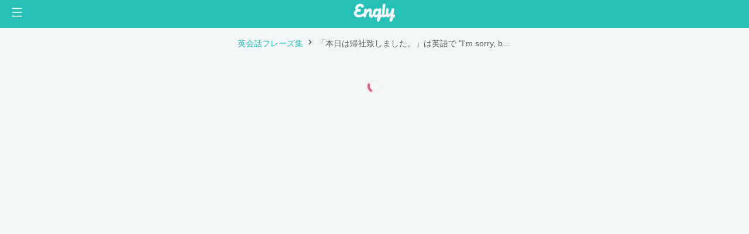

--- FILE ---
content_type: text/html; charset=utf-8
request_url: https://engly.com/english-phrases/yNBViCxn8ZdryECASCCPdOwdjVom_AjIXnW2RHY6BQreUDoGksJsDMlgv
body_size: 17217
content:
<!doctype html>
<html data-n-head-ssr prefix="og: http://ogp.me/ns#" lang="en" data-n-head="%7B%22prefix%22:%7B%22ssr%22:%22og:%20http://ogp.me/ns#%22%7D,%22lang%22:%7B%22ssr%22:%22en%22%7D%7D">
  <head >
    <title>「本日は帰社致しました。」は英語で &quot;I&#x27;m sorry, but she has left for the day.&quot; | かんたん英文法 | 英語・英会話SNS Engly（イングリー）</title><meta data-n-head="ssr" charset="utf-8"><meta data-n-head="ssr" name="viewport" content="width=device-width, initial-scale=1"><meta data-n-head="ssr" data-hid="description" name="description" content="Englyは気軽に英語の投稿やチャットができる無料のSNSです。Englyの中は英語の世界。英語を身につけたい人達が集まり、英語での投稿や英会話を楽しんでいます。初心者に優しい英単語辞書、英会話フレーズ集、質問掲示板、プッシュ通知付きの単語帳など便利な機能を搭載。日常的に英語を使うことで英語が自然に身についていきます。"><meta data-n-head="ssr" data-hid="twitter:card" name="twitter:card" content="summary_large_image"><meta data-n-head="ssr" data-hid="twitter:site" name="twitter:site" content="@EnglySNS"><meta data-n-head="ssr" data-hid="twitter:description" name="twitter:description" content="Englyは気軽に英語の投稿やチャットができる無料のSNSです。Englyの中は英語の世界。英語を身につけたい人達が集まり、英語での投稿や英会話を楽しんでいます。初心者に優しい英単語辞書、英会話フレーズ集、質問掲示板、プッシュ通知付きの単語帳など便利な機能を搭載。日常的に英語を使うことで英語が自然に身についていきます。"><meta data-n-head="ssr" data-hid="twitter:image" name="twitter:image" content="https://engly.com/og_image.png"><meta data-n-head="ssr" data-hid="og:site_name" property="og:site_name" content="Engly"><meta data-n-head="ssr" data-hid="og:description" property="og:description" content="Englyは気軽に英語の投稿やチャットができる無料のSNSです。Englyの中は英語の世界。英語を身につけたい人達が集まり、英語での投稿や英会話を楽しんでいます。初心者に優しい英単語辞書、英会話フレーズ集、質問掲示板、プッシュ通知付きの単語帳など便利な機能を搭載。日常的に英語を使うことで英語が自然に身についていきます。"><meta data-n-head="ssr" data-hid="og:image" property="og:image" content="https://engly.com/og_image.png"><meta data-n-head="ssr" data-hid="fb:app_id" property="fb:app_id" content="695148733993118"><meta data-n-head="ssr" data-hid="mobile-web-app-capable" name="mobile-web-app-capable" content="yes"><meta data-n-head="ssr" data-hid="apple-mobile-web-app-title" name="apple-mobile-web-app-title" content="Engly"><meta data-n-head="ssr" data-hid="theme-color" name="theme-color" content="#fff"><meta data-n-head="ssr" data-hid="twitter:title" name="twitter:title" content="「本日は帰社致しました。」は英語で &quot;I&#x27;m sorry, but she has left for the day.&quot; | かんたん英文法"><meta data-n-head="ssr" data-hid="og:title" property="og:title" content="「本日は帰社致しました。」は英語で &quot;I&#x27;m sorry, but she has left for the day.&quot; | かんたん英文法"><meta data-n-head="ssr" data-hid="og:type" property="og:type" content="article"><meta data-n-head="ssr" data-hid="og:url" property="og:url" content="https://engly.com/english-phrases/yNBViCxn8ZdryECASCCPdOwdjVom_AjIXnW2RHY6BQreUDoGksJsDMlgv"><link data-n-head="ssr" rel="icon" type="image/x-icon" href="/favicon.ico"><link data-n-head="ssr" rel="manifest" href="/_nuxt/manifest.39d70e98.json" crossorigin="use-credentials"><link data-n-head="ssr" rel="shortcut icon" href="/_nuxt/icons/icon_64x64.622971.png"><link data-n-head="ssr" rel="apple-touch-icon" href="/_nuxt/icons/icon_512x512.622971.png" sizes="512x512"><link rel="preload" href="/_nuxt/ceb0656.js" as="script"><link rel="preload" href="/_nuxt/6d74440.js" as="script"><link rel="preload" href="/_nuxt/175ec95.js" as="script"><link rel="preload" href="/_nuxt/61e80b3.js" as="script"><link rel="preload" href="/_nuxt/8d95750.js" as="script"><link rel="preload" href="/_nuxt/b64cc5f.js" as="script"><link rel="preload" href="/_nuxt/a9110c1.js" as="script"><link rel="preload" href="/_nuxt/283527b.js" as="script"><link rel="preload" href="/_nuxt/35da3c0.js" as="script"><link rel="preload" href="/_nuxt/a2e2a4a.js" as="script"><link rel="preload" href="/_nuxt/dc11c49.js" as="script"><style data-vue-ssr-id="3191d5ad:0 2ef795ff:0 3798192c:0 6eb0a11e:0 f86a9e9c:0 50280596:0 7388ff48:0 3afa3064:0 b4f2ed7c:0 8bc9c0bc:0 23d68270:0 1a8f407e:0 9b4bf788:0 33119658:0 65936be0:0 3182bcf6:0 397f720c:0 720a1834:0 009324ac:0">.nuxt-progress{position:fixed;top:0;left:0;right:0;height:2px;width:0;opacity:1;transition:width .1s,opacity .4s;background-color:#fff;z-index:999999}.nuxt-progress.nuxt-progress-notransition{transition:none}.nuxt-progress-failed{background-color:red}
.ss-one-column-layout[data-v-35ec1064]{background-color:#f3f6f6;display:flex;justify-content:flex-start;align-items:flex-start}@media screen and (min-width:500px){.ss-one-column-layout[data-v-35ec1064]{justify-content:center}}.ss-three-columns-layout[data-v-35ec1064]{background-color:#f3f6f6;display:flex;justify-content:flex-start;align-items:flex-start}@media screen and (min-width:500px){.ss-three-columns-layout[data-v-35ec1064]{justify-content:center}}.ss-textfield-label[data-v-35ec1064]{color:#556160;font-weight:700;font-size:.8em}.ss-textfield[data-v-35ec1064]{display:block;width:100%;padding:12px;margin:8px 0;font-size:1em;border:1px solid #ccc;box-sizing:border-box;border-radius:10px}.ss-textfield[data-v-35ec1064]:focus{outline:none;box-shadow:0 0 0 1px #25c0b8}.ss-h8[data-v-35ec1064]{margin-top:8px}.ss-h12[data-v-35ec1064]{margin-top:12px}.ss-h16[data-v-35ec1064]{margin-top:16px}.ss-h32[data-v-35ec1064]{margin-top:32px}.ss-h48[data-v-35ec1064]{margin-top:48px}.ss-l8[data-v-35ec1064]{margin-left:8px}.ss-l16[data-v-35ec1064]{margin-left:16px}.ss-l32[data-v-35ec1064]{margin-left:32px}.ss-r8[data-v-35ec1064]{margin-right:8px}.ss-r16[data-v-35ec1064]{margin-right:16px}.ss-r32[data-v-35ec1064]{margin-right:32px}.ss-round10[data-v-35ec1064]{border-radius:10px}.ss-round15[data-v-35ec1064]{border-radius:15px}a[data-v-35ec1064],abbr[data-v-35ec1064],acronym[data-v-35ec1064],address[data-v-35ec1064],applet[data-v-35ec1064],article[data-v-35ec1064],aside[data-v-35ec1064],audio[data-v-35ec1064],b[data-v-35ec1064],big[data-v-35ec1064],blockquote[data-v-35ec1064],body[data-v-35ec1064],canvas[data-v-35ec1064],caption[data-v-35ec1064],center[data-v-35ec1064],cite[data-v-35ec1064],code[data-v-35ec1064],dd[data-v-35ec1064],del[data-v-35ec1064],details[data-v-35ec1064],dfn[data-v-35ec1064],div[data-v-35ec1064],dl[data-v-35ec1064],dt[data-v-35ec1064],em[data-v-35ec1064],embed[data-v-35ec1064],fieldset[data-v-35ec1064],figcaption[data-v-35ec1064],figure[data-v-35ec1064],footer[data-v-35ec1064],form[data-v-35ec1064],h1[data-v-35ec1064],h2[data-v-35ec1064],h3[data-v-35ec1064],h4[data-v-35ec1064],h5[data-v-35ec1064],h6[data-v-35ec1064],header[data-v-35ec1064],hgroup[data-v-35ec1064],html[data-v-35ec1064],i[data-v-35ec1064],iframe[data-v-35ec1064],img[data-v-35ec1064],ins[data-v-35ec1064],kbd[data-v-35ec1064],label[data-v-35ec1064],legend[data-v-35ec1064],li[data-v-35ec1064],mark[data-v-35ec1064],menu[data-v-35ec1064],nav[data-v-35ec1064],object[data-v-35ec1064],ol[data-v-35ec1064],output[data-v-35ec1064],p[data-v-35ec1064],pre[data-v-35ec1064],q[data-v-35ec1064],ruby[data-v-35ec1064],s[data-v-35ec1064],samp[data-v-35ec1064],section[data-v-35ec1064],small[data-v-35ec1064],span[data-v-35ec1064],strike[data-v-35ec1064],strong[data-v-35ec1064],sub[data-v-35ec1064],summary[data-v-35ec1064],sup[data-v-35ec1064],table[data-v-35ec1064],tbody[data-v-35ec1064],td[data-v-35ec1064],tfoot[data-v-35ec1064],th[data-v-35ec1064],thead[data-v-35ec1064],time[data-v-35ec1064],tr[data-v-35ec1064],tt[data-v-35ec1064],u[data-v-35ec1064],ul[data-v-35ec1064],var[data-v-35ec1064],video[data-v-35ec1064]{margin:0;padding:0;border:0;font-size:100%;font:inherit;vertical-align:baseline}article[data-v-35ec1064],aside[data-v-35ec1064],details[data-v-35ec1064],figcaption[data-v-35ec1064],figure[data-v-35ec1064],footer[data-v-35ec1064],header[data-v-35ec1064],hgroup[data-v-35ec1064],menu[data-v-35ec1064],nav[data-v-35ec1064],section[data-v-35ec1064]{display:block}html[data-v-35ec1064]{min-height:100vh;min-height:-webkit-fill-available}body[data-v-35ec1064]{line-height:1;-ms-overflow-style:-ms-autohiding-scrollbar;height:100vh;height:-webkit-fill-available}ol[data-v-35ec1064],ul[data-v-35ec1064]{list-style:none}blockquote[data-v-35ec1064],q[data-v-35ec1064]{quotes:none}blockquote[data-v-35ec1064]:after,blockquote[data-v-35ec1064]:before,q[data-v-35ec1064]:after,q[data-v-35ec1064]:before{content:"";content:none}table[data-v-35ec1064]{border-collapse:collapse;border-spacing:0}b[data-v-35ec1064],strong[data-v-35ec1064]{font-weight:700}em[data-v-35ec1064]{font-style:italic}a[data-v-35ec1064]{text-decoration:none;color:inherit}*[data-v-35ec1064]{box-sizing:border-box}.ql-ss-img[data-v-35ec1064]{max-height:300px}.picture-button[data-v-35ec1064]{padding:8px 0;margin:16px 0 0;border:none;cursor:pointer;min-width:100px;border-radius:32px;font-size:1em;text-align:center}.fileinput[data-v-35ec1064]{display:none}body[data-v-35ec1064]{background-color:#f3f6f6}.app[data-v-35ec1064]{font-family:"Helvetica Neue","Helvetica","ヒラギノ角ゴ ProN W3","Hiragino Kaku Gothic ProN",Meiryo,メイリオ,Osaka,"MS PGothic",Helvetica,arial,sans-serif;line-height:1.5;-webkit-font-smoothing:antialiased;-moz-osx-font-smoothing:grayscale;color:#212121;position:relative;display:flex;flex-flow:column nowrap;align-items:stretch}@media screen and (max-width:500px){.app[data-v-35ec1064]{align-items:stretch}}@media screen and (min-width:820px){.app[data-v-35ec1064]{align-items:stretch}}
.ss-one-column-layout{background-color:#f3f6f6;display:flex;justify-content:flex-start;align-items:flex-start}@media screen and (min-width:500px){.ss-one-column-layout{justify-content:center}}.ss-three-columns-layout{background-color:#f3f6f6;display:flex;justify-content:flex-start;align-items:flex-start}@media screen and (min-width:500px){.ss-three-columns-layout{justify-content:center}}.ss-textfield-label{color:#556160;font-weight:700;font-size:.8em}.ss-textfield{display:block;width:100%;padding:12px;margin:8px 0;font-size:1em;border:1px solid #ccc;box-sizing:border-box;border-radius:10px}.ss-textfield:focus{outline:none;box-shadow:0 0 0 1px #25c0b8}.ss-h8{margin-top:8px}.ss-h12{margin-top:12px}.ss-h16{margin-top:16px}.ss-h32{margin-top:32px}.ss-h48{margin-top:48px}.ss-l8{margin-left:8px}.ss-l16{margin-left:16px}.ss-l32{margin-left:32px}.ss-r8{margin-right:8px}.ss-r16{margin-right:16px}.ss-r32{margin-right:32px}.ss-round10{border-radius:10px}.ss-round15{border-radius:15px}a,abbr,acronym,address,applet,article,aside,audio,b,big,blockquote,body,canvas,caption,center,cite,code,dd,del,details,dfn,div,dl,dt,em,embed,fieldset,figcaption,figure,footer,form,h1,h2,h3,h4,h5,h6,header,hgroup,html,i,iframe,img,ins,kbd,label,legend,li,mark,menu,nav,object,ol,output,p,pre,q,ruby,s,samp,section,small,span,strike,strong,sub,summary,sup,table,tbody,td,tfoot,th,thead,time,tr,tt,u,ul,var,video{margin:0;padding:0;border:0;font-size:100%;font:inherit;vertical-align:baseline}article,aside,details,figcaption,figure,footer,header,hgroup,menu,nav,section{display:block}html{min-height:100vh;min-height:-webkit-fill-available}body{line-height:1;-ms-overflow-style:-ms-autohiding-scrollbar;height:100vh;height:-webkit-fill-available}ol,ul{list-style:none}blockquote,q{quotes:none}blockquote:after,blockquote:before,q:after,q:before{content:"";content:none}table{border-collapse:collapse;border-spacing:0}b,strong{font-weight:700}em{font-style:italic}a{text-decoration:none;color:inherit}*{box-sizing:border-box}.ql-ss-img{max-height:300px}.picture-button{padding:8px 0;margin:16px 0 0;border:none;cursor:pointer;min-width:100px;border-radius:32px;font-size:1em;text-align:center}.fileinput{display:none}
.ss-one-column-layout[data-v-5931f7f9]{background-color:#f3f6f6;display:flex;justify-content:flex-start;align-items:flex-start}@media screen and (min-width:500px){.ss-one-column-layout[data-v-5931f7f9]{justify-content:center}}.ss-three-columns-layout[data-v-5931f7f9]{background-color:#f3f6f6;display:flex;justify-content:flex-start;align-items:flex-start}@media screen and (min-width:500px){.ss-three-columns-layout[data-v-5931f7f9]{justify-content:center}}.ss-textfield-label[data-v-5931f7f9]{color:#556160;font-weight:700;font-size:.8em}.ss-textfield[data-v-5931f7f9]{display:block;width:100%;padding:12px;margin:8px 0;font-size:1em;border:1px solid #ccc;box-sizing:border-box;border-radius:10px}.ss-textfield[data-v-5931f7f9]:focus{outline:none;box-shadow:0 0 0 1px #25c0b8}.ss-h8[data-v-5931f7f9]{margin-top:8px}.ss-h12[data-v-5931f7f9]{margin-top:12px}.ss-h16[data-v-5931f7f9]{margin-top:16px}.ss-h32[data-v-5931f7f9]{margin-top:32px}.ss-h48[data-v-5931f7f9]{margin-top:48px}.ss-l8[data-v-5931f7f9]{margin-left:8px}.ss-l16[data-v-5931f7f9]{margin-left:16px}.ss-l32[data-v-5931f7f9]{margin-left:32px}.ss-r8[data-v-5931f7f9]{margin-right:8px}.ss-r16[data-v-5931f7f9]{margin-right:16px}.ss-r32[data-v-5931f7f9]{margin-right:32px}.ss-round10[data-v-5931f7f9]{border-radius:10px}.ss-round15[data-v-5931f7f9]{border-radius:15px}a[data-v-5931f7f9],abbr[data-v-5931f7f9],acronym[data-v-5931f7f9],address[data-v-5931f7f9],applet[data-v-5931f7f9],article[data-v-5931f7f9],aside[data-v-5931f7f9],audio[data-v-5931f7f9],b[data-v-5931f7f9],big[data-v-5931f7f9],blockquote[data-v-5931f7f9],body[data-v-5931f7f9],canvas[data-v-5931f7f9],caption[data-v-5931f7f9],center[data-v-5931f7f9],cite[data-v-5931f7f9],code[data-v-5931f7f9],dd[data-v-5931f7f9],del[data-v-5931f7f9],details[data-v-5931f7f9],dfn[data-v-5931f7f9],div[data-v-5931f7f9],dl[data-v-5931f7f9],dt[data-v-5931f7f9],em[data-v-5931f7f9],embed[data-v-5931f7f9],fieldset[data-v-5931f7f9],figcaption[data-v-5931f7f9],figure[data-v-5931f7f9],footer[data-v-5931f7f9],form[data-v-5931f7f9],h1[data-v-5931f7f9],h2[data-v-5931f7f9],h3[data-v-5931f7f9],h4[data-v-5931f7f9],h5[data-v-5931f7f9],h6[data-v-5931f7f9],header[data-v-5931f7f9],hgroup[data-v-5931f7f9],html[data-v-5931f7f9],i[data-v-5931f7f9],iframe[data-v-5931f7f9],img[data-v-5931f7f9],ins[data-v-5931f7f9],kbd[data-v-5931f7f9],label[data-v-5931f7f9],legend[data-v-5931f7f9],li[data-v-5931f7f9],mark[data-v-5931f7f9],menu[data-v-5931f7f9],nav[data-v-5931f7f9],object[data-v-5931f7f9],ol[data-v-5931f7f9],output[data-v-5931f7f9],p[data-v-5931f7f9],pre[data-v-5931f7f9],q[data-v-5931f7f9],ruby[data-v-5931f7f9],s[data-v-5931f7f9],samp[data-v-5931f7f9],section[data-v-5931f7f9],small[data-v-5931f7f9],span[data-v-5931f7f9],strike[data-v-5931f7f9],strong[data-v-5931f7f9],sub[data-v-5931f7f9],summary[data-v-5931f7f9],sup[data-v-5931f7f9],table[data-v-5931f7f9],tbody[data-v-5931f7f9],td[data-v-5931f7f9],tfoot[data-v-5931f7f9],th[data-v-5931f7f9],thead[data-v-5931f7f9],time[data-v-5931f7f9],tr[data-v-5931f7f9],tt[data-v-5931f7f9],u[data-v-5931f7f9],ul[data-v-5931f7f9],var[data-v-5931f7f9],video[data-v-5931f7f9]{margin:0;padding:0;border:0;font-size:100%;font:inherit;vertical-align:baseline}article[data-v-5931f7f9],aside[data-v-5931f7f9],details[data-v-5931f7f9],figcaption[data-v-5931f7f9],figure[data-v-5931f7f9],footer[data-v-5931f7f9],header[data-v-5931f7f9],hgroup[data-v-5931f7f9],menu[data-v-5931f7f9],nav[data-v-5931f7f9],section[data-v-5931f7f9]{display:block}html[data-v-5931f7f9]{min-height:100vh;min-height:-webkit-fill-available}body[data-v-5931f7f9]{line-height:1;-ms-overflow-style:-ms-autohiding-scrollbar;height:100vh;height:-webkit-fill-available}ol[data-v-5931f7f9],ul[data-v-5931f7f9]{list-style:none}blockquote[data-v-5931f7f9],q[data-v-5931f7f9]{quotes:none}blockquote[data-v-5931f7f9]:after,blockquote[data-v-5931f7f9]:before,q[data-v-5931f7f9]:after,q[data-v-5931f7f9]:before{content:"";content:none}table[data-v-5931f7f9]{border-collapse:collapse;border-spacing:0}b[data-v-5931f7f9],strong[data-v-5931f7f9]{font-weight:700}em[data-v-5931f7f9]{font-style:italic}a[data-v-5931f7f9]{text-decoration:none;color:inherit}*[data-v-5931f7f9]{box-sizing:border-box}.ql-ss-img[data-v-5931f7f9]{max-height:300px}.picture-button[data-v-5931f7f9]{padding:8px 0;margin:16px 0 0;border:none;cursor:pointer;min-width:100px;border-radius:32px;font-size:1em;text-align:center}.fileinput[data-v-5931f7f9]{display:none}
.contents[data-v-4b187645]{width:568px;margin-left:16px;margin-right:16px}.indicator[data-v-4b187645]{margin:50px auto}
.ss-one-column-layout[data-v-274eda08]{background-color:#f3f6f6;display:flex;justify-content:flex-start;align-items:flex-start}@media screen and (min-width:500px){.ss-one-column-layout[data-v-274eda08]{justify-content:center}}.ss-three-columns-layout[data-v-274eda08]{background-color:#f3f6f6;display:flex;justify-content:flex-start;align-items:flex-start}@media screen and (min-width:500px){.ss-three-columns-layout[data-v-274eda08]{justify-content:center}}.ss-textfield-label[data-v-274eda08]{color:#556160;font-weight:700;font-size:.8em}.ss-textfield[data-v-274eda08]{display:block;width:100%;padding:12px;margin:8px 0;font-size:1em;border:1px solid #ccc;box-sizing:border-box;border-radius:10px}.ss-textfield[data-v-274eda08]:focus{outline:none;box-shadow:0 0 0 1px #25c0b8}.ss-h8[data-v-274eda08]{margin-top:8px}.ss-h12[data-v-274eda08]{margin-top:12px}.ss-h16[data-v-274eda08]{margin-top:16px}.ss-h32[data-v-274eda08]{margin-top:32px}.ss-h48[data-v-274eda08]{margin-top:48px}.ss-l8[data-v-274eda08]{margin-left:8px}.ss-l16[data-v-274eda08]{margin-left:16px}.ss-l32[data-v-274eda08]{margin-left:32px}.ss-r8[data-v-274eda08]{margin-right:8px}.ss-r16[data-v-274eda08]{margin-right:16px}.ss-r32[data-v-274eda08]{margin-right:32px}.ss-round10[data-v-274eda08]{border-radius:10px}.ss-round15[data-v-274eda08]{border-radius:15px}a[data-v-274eda08],abbr[data-v-274eda08],acronym[data-v-274eda08],address[data-v-274eda08],applet[data-v-274eda08],article[data-v-274eda08],aside[data-v-274eda08],audio[data-v-274eda08],b[data-v-274eda08],big[data-v-274eda08],blockquote[data-v-274eda08],body[data-v-274eda08],canvas[data-v-274eda08],caption[data-v-274eda08],center[data-v-274eda08],cite[data-v-274eda08],code[data-v-274eda08],dd[data-v-274eda08],del[data-v-274eda08],details[data-v-274eda08],dfn[data-v-274eda08],div[data-v-274eda08],dl[data-v-274eda08],dt[data-v-274eda08],em[data-v-274eda08],embed[data-v-274eda08],fieldset[data-v-274eda08],figcaption[data-v-274eda08],figure[data-v-274eda08],footer[data-v-274eda08],form[data-v-274eda08],h1[data-v-274eda08],h2[data-v-274eda08],h3[data-v-274eda08],h4[data-v-274eda08],h5[data-v-274eda08],h6[data-v-274eda08],header[data-v-274eda08],hgroup[data-v-274eda08],html[data-v-274eda08],i[data-v-274eda08],iframe[data-v-274eda08],img[data-v-274eda08],ins[data-v-274eda08],kbd[data-v-274eda08],label[data-v-274eda08],legend[data-v-274eda08],li[data-v-274eda08],mark[data-v-274eda08],menu[data-v-274eda08],nav[data-v-274eda08],object[data-v-274eda08],ol[data-v-274eda08],output[data-v-274eda08],p[data-v-274eda08],pre[data-v-274eda08],q[data-v-274eda08],ruby[data-v-274eda08],s[data-v-274eda08],samp[data-v-274eda08],section[data-v-274eda08],small[data-v-274eda08],span[data-v-274eda08],strike[data-v-274eda08],strong[data-v-274eda08],sub[data-v-274eda08],summary[data-v-274eda08],sup[data-v-274eda08],table[data-v-274eda08],tbody[data-v-274eda08],td[data-v-274eda08],tfoot[data-v-274eda08],th[data-v-274eda08],thead[data-v-274eda08],time[data-v-274eda08],tr[data-v-274eda08],tt[data-v-274eda08],u[data-v-274eda08],ul[data-v-274eda08],var[data-v-274eda08],video[data-v-274eda08]{margin:0;padding:0;border:0;font-size:100%;font:inherit;vertical-align:baseline}article[data-v-274eda08],aside[data-v-274eda08],details[data-v-274eda08],figcaption[data-v-274eda08],figure[data-v-274eda08],footer[data-v-274eda08],header[data-v-274eda08],hgroup[data-v-274eda08],menu[data-v-274eda08],nav[data-v-274eda08],section[data-v-274eda08]{display:block}html[data-v-274eda08]{min-height:100vh;min-height:-webkit-fill-available}body[data-v-274eda08]{line-height:1;-ms-overflow-style:-ms-autohiding-scrollbar;height:100vh;height:-webkit-fill-available}ol[data-v-274eda08],ul[data-v-274eda08]{list-style:none}blockquote[data-v-274eda08],q[data-v-274eda08]{quotes:none}blockquote[data-v-274eda08]:after,blockquote[data-v-274eda08]:before,q[data-v-274eda08]:after,q[data-v-274eda08]:before{content:"";content:none}table[data-v-274eda08]{border-collapse:collapse;border-spacing:0}b[data-v-274eda08],strong[data-v-274eda08]{font-weight:700}em[data-v-274eda08]{font-style:italic}a[data-v-274eda08]{text-decoration:none;color:inherit}*[data-v-274eda08]{box-sizing:border-box}.ql-ss-img[data-v-274eda08]{max-height:300px}.picture-button[data-v-274eda08]{padding:8px 0;margin:16px 0 0;border:none;cursor:pointer;min-width:100px;border-radius:32px;font-size:1em;text-align:center}.fileinput[data-v-274eda08]{display:none}.ap-scroll-contents-container[data-v-274eda08]{position:relative;width:100vw}.ap-scroll-contents[data-v-274eda08]{position:relative;overflow:auto;height:100vh;height:-webkit-fill-available;min-height:-webkit-fill-available;width:100%;display:flex;justify-content:center}@media screen and (max-width:500px){.ap-scroll-contents[data-v-274eda08]{overflow-y:scroll;-webkit-overflow-scrolling:touch}}@media screen and (min-width:500px){.ap-scroll-contents[data-v-274eda08]{overflow-y:scroll;-webkit-overflow-scrolling:touch}}.ap-scroll-contents-base[data-v-274eda08]{position:relative;padding:16px}@media screen and (max-width:500px){.ap-scroll-contents-base[data-v-274eda08]{width:100vw;min-width:320px}}@media screen and (min-width:500px){.ap-scroll-contents-base[data-v-274eda08]{width:500px;min-width:320px}}.ap-scroll-contents-loading-indicator[data-v-274eda08]{margin-left:auto;margin-right:auto;margin-top:50px;padding-bottom:20vh;display:flex;justify-content:center}.ap-side-menu[data-v-274eda08]{width:280px;min-width:280px;padding-left:16px;margin-top:48px;height:calc(100% - 97px)}@media screen and (max-width:820px){.ap-side-menu[data-v-274eda08]{display:none}}.other-comments-button-container[data-v-274eda08]{margin-top:8px;display:flex;justify-content:center;align-items:center}.comment[data-v-274eda08]{margin-left:16px;margin-right:16px}.indicator[data-v-274eda08]{margin:16px auto 17px}.message-form[data-v-274eda08]{margin-left:16px;margin-right:16px;padding-bottom:16px}
.ss-one-column-layout[data-v-7ecf72da]{background-color:#f3f6f6;display:flex;justify-content:flex-start;align-items:flex-start}@media screen and (min-width:500px){.ss-one-column-layout[data-v-7ecf72da]{justify-content:center}}.ss-three-columns-layout[data-v-7ecf72da]{background-color:#f3f6f6;display:flex;justify-content:flex-start;align-items:flex-start}@media screen and (min-width:500px){.ss-three-columns-layout[data-v-7ecf72da]{justify-content:center}}.ss-textfield-label[data-v-7ecf72da]{color:#556160;font-weight:700;font-size:.8em}.ss-textfield[data-v-7ecf72da]{display:block;width:100%;padding:12px;margin:8px 0;font-size:1em;border:1px solid #ccc;box-sizing:border-box;border-radius:10px}.ss-textfield[data-v-7ecf72da]:focus{outline:none;box-shadow:0 0 0 1px #25c0b8}.ss-h8[data-v-7ecf72da]{margin-top:8px}.ss-h12[data-v-7ecf72da]{margin-top:12px}.ss-h16[data-v-7ecf72da]{margin-top:16px}.ss-h32[data-v-7ecf72da]{margin-top:32px}.ss-h48[data-v-7ecf72da]{margin-top:48px}.ss-l8[data-v-7ecf72da]{margin-left:8px}.ss-l16[data-v-7ecf72da]{margin-left:16px}.ss-l32[data-v-7ecf72da]{margin-left:32px}.ss-r8[data-v-7ecf72da]{margin-right:8px}.ss-r16[data-v-7ecf72da]{margin-right:16px}.ss-r32[data-v-7ecf72da]{margin-right:32px}.ss-round10[data-v-7ecf72da]{border-radius:10px}.ss-round15[data-v-7ecf72da]{border-radius:15px}a[data-v-7ecf72da],abbr[data-v-7ecf72da],acronym[data-v-7ecf72da],address[data-v-7ecf72da],applet[data-v-7ecf72da],article[data-v-7ecf72da],aside[data-v-7ecf72da],audio[data-v-7ecf72da],b[data-v-7ecf72da],big[data-v-7ecf72da],blockquote[data-v-7ecf72da],body[data-v-7ecf72da],canvas[data-v-7ecf72da],caption[data-v-7ecf72da],center[data-v-7ecf72da],cite[data-v-7ecf72da],code[data-v-7ecf72da],dd[data-v-7ecf72da],del[data-v-7ecf72da],details[data-v-7ecf72da],dfn[data-v-7ecf72da],div[data-v-7ecf72da],dl[data-v-7ecf72da],dt[data-v-7ecf72da],em[data-v-7ecf72da],embed[data-v-7ecf72da],fieldset[data-v-7ecf72da],figcaption[data-v-7ecf72da],figure[data-v-7ecf72da],footer[data-v-7ecf72da],form[data-v-7ecf72da],h1[data-v-7ecf72da],h2[data-v-7ecf72da],h3[data-v-7ecf72da],h4[data-v-7ecf72da],h5[data-v-7ecf72da],h6[data-v-7ecf72da],header[data-v-7ecf72da],hgroup[data-v-7ecf72da],html[data-v-7ecf72da],i[data-v-7ecf72da],iframe[data-v-7ecf72da],img[data-v-7ecf72da],ins[data-v-7ecf72da],kbd[data-v-7ecf72da],label[data-v-7ecf72da],legend[data-v-7ecf72da],li[data-v-7ecf72da],mark[data-v-7ecf72da],menu[data-v-7ecf72da],nav[data-v-7ecf72da],object[data-v-7ecf72da],ol[data-v-7ecf72da],output[data-v-7ecf72da],p[data-v-7ecf72da],pre[data-v-7ecf72da],q[data-v-7ecf72da],ruby[data-v-7ecf72da],s[data-v-7ecf72da],samp[data-v-7ecf72da],section[data-v-7ecf72da],small[data-v-7ecf72da],span[data-v-7ecf72da],strike[data-v-7ecf72da],strong[data-v-7ecf72da],sub[data-v-7ecf72da],summary[data-v-7ecf72da],sup[data-v-7ecf72da],table[data-v-7ecf72da],tbody[data-v-7ecf72da],td[data-v-7ecf72da],tfoot[data-v-7ecf72da],th[data-v-7ecf72da],thead[data-v-7ecf72da],time[data-v-7ecf72da],tr[data-v-7ecf72da],tt[data-v-7ecf72da],u[data-v-7ecf72da],ul[data-v-7ecf72da],var[data-v-7ecf72da],video[data-v-7ecf72da]{margin:0;padding:0;border:0;font-size:100%;font:inherit;vertical-align:baseline}article[data-v-7ecf72da],aside[data-v-7ecf72da],details[data-v-7ecf72da],figcaption[data-v-7ecf72da],figure[data-v-7ecf72da],footer[data-v-7ecf72da],header[data-v-7ecf72da],hgroup[data-v-7ecf72da],menu[data-v-7ecf72da],nav[data-v-7ecf72da],section[data-v-7ecf72da]{display:block}html[data-v-7ecf72da]{min-height:100vh;min-height:-webkit-fill-available}body[data-v-7ecf72da]{line-height:1;-ms-overflow-style:-ms-autohiding-scrollbar;height:100vh;height:-webkit-fill-available}ol[data-v-7ecf72da],ul[data-v-7ecf72da]{list-style:none}blockquote[data-v-7ecf72da],q[data-v-7ecf72da]{quotes:none}blockquote[data-v-7ecf72da]:after,blockquote[data-v-7ecf72da]:before,q[data-v-7ecf72da]:after,q[data-v-7ecf72da]:before{content:"";content:none}table[data-v-7ecf72da]{border-collapse:collapse;border-spacing:0}b[data-v-7ecf72da],strong[data-v-7ecf72da]{font-weight:700}em[data-v-7ecf72da]{font-style:italic}a[data-v-7ecf72da]{text-decoration:none;color:inherit}*[data-v-7ecf72da]{box-sizing:border-box}.ql-ss-img[data-v-7ecf72da]{max-height:300px}.picture-button[data-v-7ecf72da]{padding:8px 0;margin:16px 0 0;border:none;cursor:pointer;min-width:100px;border-radius:32px;font-size:1em;text-align:center}.fileinput[data-v-7ecf72da]{display:none}.pankuzu[data-v-7ecf72da]{margin-top:0;margin-bottom:16px;font-size:.9em}.pankuzu[data-v-7ecf72da],.pankuzu-item[data-v-7ecf72da]{display:flex;align-items:center}.pankuzu-item[data-v-7ecf72da]{flex:0 0 auto}.pankuzu-item-last[data-v-7ecf72da]{flex:1 1 auto;text-overflow:ellipsis;overflow:hidden;white-space:nowrap}.pankuzu-item-link[data-v-7ecf72da]{color:#25c0b8}.pankuzu-separator[data-v-7ecf72da]{padding-left:8px;padding-right:8px;font-size:.8em;color:#556160;flex:0 0 auto}.icon-separator[data-v-7ecf72da]{width:8px;height:16px;stroke:#556160}.pankuzu-item-label[data-v-7ecf72da]{color:#556160}
.st0[data-v-68f3c1c0]{fill:none;stroke-width:2;stroke-linecap:round;stroke-linejoin:round;stroke-miterlimit:10}
.ss-one-column-layout[data-v-c57bcb2a]{background-color:#f3f6f6;display:flex;justify-content:flex-start;align-items:flex-start}@media screen and (min-width:500px){.ss-one-column-layout[data-v-c57bcb2a]{justify-content:center}}.ss-three-columns-layout[data-v-c57bcb2a]{background-color:#f3f6f6;display:flex;justify-content:flex-start;align-items:flex-start}@media screen and (min-width:500px){.ss-three-columns-layout[data-v-c57bcb2a]{justify-content:center}}.ss-textfield-label[data-v-c57bcb2a]{color:#556160;font-weight:700;font-size:.8em}.ss-textfield[data-v-c57bcb2a]{display:block;width:100%;padding:12px;margin:8px 0;font-size:1em;border:1px solid #ccc;box-sizing:border-box;border-radius:10px}.ss-textfield[data-v-c57bcb2a]:focus{outline:none;box-shadow:0 0 0 1px #25c0b8}.ss-h8[data-v-c57bcb2a]{margin-top:8px}.ss-h12[data-v-c57bcb2a]{margin-top:12px}.ss-h16[data-v-c57bcb2a]{margin-top:16px}.ss-h32[data-v-c57bcb2a]{margin-top:32px}.ss-h48[data-v-c57bcb2a]{margin-top:48px}.ss-l8[data-v-c57bcb2a]{margin-left:8px}.ss-l16[data-v-c57bcb2a]{margin-left:16px}.ss-l32[data-v-c57bcb2a]{margin-left:32px}.ss-r8[data-v-c57bcb2a]{margin-right:8px}.ss-r16[data-v-c57bcb2a]{margin-right:16px}.ss-r32[data-v-c57bcb2a]{margin-right:32px}.ss-round10[data-v-c57bcb2a]{border-radius:10px}.ss-round15[data-v-c57bcb2a]{border-radius:15px}a[data-v-c57bcb2a],abbr[data-v-c57bcb2a],acronym[data-v-c57bcb2a],address[data-v-c57bcb2a],applet[data-v-c57bcb2a],article[data-v-c57bcb2a],aside[data-v-c57bcb2a],audio[data-v-c57bcb2a],b[data-v-c57bcb2a],big[data-v-c57bcb2a],blockquote[data-v-c57bcb2a],body[data-v-c57bcb2a],canvas[data-v-c57bcb2a],caption[data-v-c57bcb2a],center[data-v-c57bcb2a],cite[data-v-c57bcb2a],code[data-v-c57bcb2a],dd[data-v-c57bcb2a],del[data-v-c57bcb2a],details[data-v-c57bcb2a],dfn[data-v-c57bcb2a],div[data-v-c57bcb2a],dl[data-v-c57bcb2a],dt[data-v-c57bcb2a],em[data-v-c57bcb2a],embed[data-v-c57bcb2a],fieldset[data-v-c57bcb2a],figcaption[data-v-c57bcb2a],figure[data-v-c57bcb2a],footer[data-v-c57bcb2a],form[data-v-c57bcb2a],h1[data-v-c57bcb2a],h2[data-v-c57bcb2a],h3[data-v-c57bcb2a],h4[data-v-c57bcb2a],h5[data-v-c57bcb2a],h6[data-v-c57bcb2a],header[data-v-c57bcb2a],hgroup[data-v-c57bcb2a],html[data-v-c57bcb2a],i[data-v-c57bcb2a],iframe[data-v-c57bcb2a],img[data-v-c57bcb2a],ins[data-v-c57bcb2a],kbd[data-v-c57bcb2a],label[data-v-c57bcb2a],legend[data-v-c57bcb2a],li[data-v-c57bcb2a],mark[data-v-c57bcb2a],menu[data-v-c57bcb2a],nav[data-v-c57bcb2a],object[data-v-c57bcb2a],ol[data-v-c57bcb2a],output[data-v-c57bcb2a],p[data-v-c57bcb2a],pre[data-v-c57bcb2a],q[data-v-c57bcb2a],ruby[data-v-c57bcb2a],s[data-v-c57bcb2a],samp[data-v-c57bcb2a],section[data-v-c57bcb2a],small[data-v-c57bcb2a],span[data-v-c57bcb2a],strike[data-v-c57bcb2a],strong[data-v-c57bcb2a],sub[data-v-c57bcb2a],summary[data-v-c57bcb2a],sup[data-v-c57bcb2a],table[data-v-c57bcb2a],tbody[data-v-c57bcb2a],td[data-v-c57bcb2a],tfoot[data-v-c57bcb2a],th[data-v-c57bcb2a],thead[data-v-c57bcb2a],time[data-v-c57bcb2a],tr[data-v-c57bcb2a],tt[data-v-c57bcb2a],u[data-v-c57bcb2a],ul[data-v-c57bcb2a],var[data-v-c57bcb2a],video[data-v-c57bcb2a]{margin:0;padding:0;border:0;font-size:100%;font:inherit;vertical-align:baseline}article[data-v-c57bcb2a],aside[data-v-c57bcb2a],details[data-v-c57bcb2a],figcaption[data-v-c57bcb2a],figure[data-v-c57bcb2a],footer[data-v-c57bcb2a],header[data-v-c57bcb2a],hgroup[data-v-c57bcb2a],menu[data-v-c57bcb2a],nav[data-v-c57bcb2a],section[data-v-c57bcb2a]{display:block}html[data-v-c57bcb2a]{min-height:100vh;min-height:-webkit-fill-available}body[data-v-c57bcb2a]{line-height:1;-ms-overflow-style:-ms-autohiding-scrollbar;height:100vh;height:-webkit-fill-available}ol[data-v-c57bcb2a],ul[data-v-c57bcb2a]{list-style:none}blockquote[data-v-c57bcb2a],q[data-v-c57bcb2a]{quotes:none}blockquote[data-v-c57bcb2a]:after,blockquote[data-v-c57bcb2a]:before,q[data-v-c57bcb2a]:after,q[data-v-c57bcb2a]:before{content:"";content:none}table[data-v-c57bcb2a]{border-collapse:collapse;border-spacing:0}b[data-v-c57bcb2a],strong[data-v-c57bcb2a]{font-weight:700}em[data-v-c57bcb2a]{font-style:italic}a[data-v-c57bcb2a]{text-decoration:none;color:inherit}*[data-v-c57bcb2a]{box-sizing:border-box}.ql-ss-img[data-v-c57bcb2a]{max-height:300px}.picture-button[data-v-c57bcb2a]{padding:8px 0;margin:16px 0 0;border:none;cursor:pointer;min-width:100px;border-radius:32px;font-size:1em;text-align:center}.fileinput[data-v-c57bcb2a]{display:none}.loader[data-v-c57bcb2a]{border:4px solid #f3f3f3;border-top-color:#e35b86;border-radius:50%;-webkit-animation:spin-data-v-c57bcb2a .6s linear infinite;animation:spin-data-v-c57bcb2a .6s linear infinite}@-webkit-keyframes spin-data-v-c57bcb2a{0%{transform:rotate(0deg)}to{transform:rotate(1turn)}}@keyframes spin-data-v-c57bcb2a{0%{transform:rotate(0deg)}to{transform:rotate(1turn)}}
.ss-one-column-layout[data-v-3109d92a]{background-color:#f3f6f6;display:flex;justify-content:flex-start;align-items:flex-start}@media screen and (min-width:500px){.ss-one-column-layout[data-v-3109d92a]{justify-content:center}}.ss-three-columns-layout[data-v-3109d92a]{background-color:#f3f6f6;display:flex;justify-content:flex-start;align-items:flex-start}@media screen and (min-width:500px){.ss-three-columns-layout[data-v-3109d92a]{justify-content:center}}.ss-textfield-label[data-v-3109d92a]{color:#556160;font-weight:700;font-size:.8em}.ss-textfield[data-v-3109d92a]{display:block;width:100%;padding:12px;margin:8px 0;font-size:1em;border:1px solid #ccc;box-sizing:border-box;border-radius:10px}.ss-textfield[data-v-3109d92a]:focus{outline:none;box-shadow:0 0 0 1px #25c0b8}.ss-h8[data-v-3109d92a]{margin-top:8px}.ss-h12[data-v-3109d92a]{margin-top:12px}.ss-h16[data-v-3109d92a]{margin-top:16px}.ss-h32[data-v-3109d92a]{margin-top:32px}.ss-h48[data-v-3109d92a]{margin-top:48px}.ss-l8[data-v-3109d92a]{margin-left:8px}.ss-l16[data-v-3109d92a]{margin-left:16px}.ss-l32[data-v-3109d92a]{margin-left:32px}.ss-r8[data-v-3109d92a]{margin-right:8px}.ss-r16[data-v-3109d92a]{margin-right:16px}.ss-r32[data-v-3109d92a]{margin-right:32px}.ss-round10[data-v-3109d92a]{border-radius:10px}.ss-round15[data-v-3109d92a]{border-radius:15px}a[data-v-3109d92a],abbr[data-v-3109d92a],acronym[data-v-3109d92a],address[data-v-3109d92a],applet[data-v-3109d92a],article[data-v-3109d92a],aside[data-v-3109d92a],audio[data-v-3109d92a],b[data-v-3109d92a],big[data-v-3109d92a],blockquote[data-v-3109d92a],body[data-v-3109d92a],canvas[data-v-3109d92a],caption[data-v-3109d92a],center[data-v-3109d92a],cite[data-v-3109d92a],code[data-v-3109d92a],dd[data-v-3109d92a],del[data-v-3109d92a],details[data-v-3109d92a],dfn[data-v-3109d92a],div[data-v-3109d92a],dl[data-v-3109d92a],dt[data-v-3109d92a],em[data-v-3109d92a],embed[data-v-3109d92a],fieldset[data-v-3109d92a],figcaption[data-v-3109d92a],figure[data-v-3109d92a],footer[data-v-3109d92a],form[data-v-3109d92a],h1[data-v-3109d92a],h2[data-v-3109d92a],h3[data-v-3109d92a],h4[data-v-3109d92a],h5[data-v-3109d92a],h6[data-v-3109d92a],header[data-v-3109d92a],hgroup[data-v-3109d92a],html[data-v-3109d92a],i[data-v-3109d92a],iframe[data-v-3109d92a],img[data-v-3109d92a],ins[data-v-3109d92a],kbd[data-v-3109d92a],label[data-v-3109d92a],legend[data-v-3109d92a],li[data-v-3109d92a],mark[data-v-3109d92a],menu[data-v-3109d92a],nav[data-v-3109d92a],object[data-v-3109d92a],ol[data-v-3109d92a],output[data-v-3109d92a],p[data-v-3109d92a],pre[data-v-3109d92a],q[data-v-3109d92a],ruby[data-v-3109d92a],s[data-v-3109d92a],samp[data-v-3109d92a],section[data-v-3109d92a],small[data-v-3109d92a],span[data-v-3109d92a],strike[data-v-3109d92a],strong[data-v-3109d92a],sub[data-v-3109d92a],summary[data-v-3109d92a],sup[data-v-3109d92a],table[data-v-3109d92a],tbody[data-v-3109d92a],td[data-v-3109d92a],tfoot[data-v-3109d92a],th[data-v-3109d92a],thead[data-v-3109d92a],time[data-v-3109d92a],tr[data-v-3109d92a],tt[data-v-3109d92a],u[data-v-3109d92a],ul[data-v-3109d92a],var[data-v-3109d92a],video[data-v-3109d92a]{margin:0;padding:0;border:0;font-size:100%;font:inherit;vertical-align:baseline}article[data-v-3109d92a],aside[data-v-3109d92a],details[data-v-3109d92a],figcaption[data-v-3109d92a],figure[data-v-3109d92a],footer[data-v-3109d92a],header[data-v-3109d92a],hgroup[data-v-3109d92a],menu[data-v-3109d92a],nav[data-v-3109d92a],section[data-v-3109d92a]{display:block}html[data-v-3109d92a]{min-height:100vh;min-height:-webkit-fill-available}body[data-v-3109d92a]{line-height:1;-ms-overflow-style:-ms-autohiding-scrollbar;height:100vh;height:-webkit-fill-available}ol[data-v-3109d92a],ul[data-v-3109d92a]{list-style:none}blockquote[data-v-3109d92a],q[data-v-3109d92a]{quotes:none}blockquote[data-v-3109d92a]:after,blockquote[data-v-3109d92a]:before,q[data-v-3109d92a]:after,q[data-v-3109d92a]:before{content:"";content:none}table[data-v-3109d92a]{border-collapse:collapse;border-spacing:0}b[data-v-3109d92a],strong[data-v-3109d92a]{font-weight:700}em[data-v-3109d92a]{font-style:italic}a[data-v-3109d92a]{color:inherit}*[data-v-3109d92a]{box-sizing:border-box}.ql-ss-img[data-v-3109d92a]{max-height:300px}.picture-button[data-v-3109d92a]{padding:8px 0;margin:16px 0 0;border:none;cursor:pointer;min-width:100px;border-radius:32px;font-size:1em;text-align:center}.fileinput[data-v-3109d92a]{display:none}.sidebar[data-v-3109d92a]{position:relative;width:0;height:calc(100vh - 48px);min-height:calc(100vh - 48px)}.ad_rect[data-v-3109d92a]{display:block;margin-top:16px;margin-bottom:8px}.ad_img[data-v-3109d92a],.ad_rect[data-v-3109d92a]{width:300px;height:250px}.ad_img[data-v-3109d92a]{-o-object-fit:cover;object-fit:cover;border-radius:10px;border:1px solid #e0e0e0}.ad_text[data-v-3109d92a]{background-color:silver;width:100%;height:100%;color:#707070;vertical-align:middle;line-height:300px;text-align:center}.footer[data-v-3109d92a]{font-size:.8em;margin-top:32px}.footer_item[data-v-3109d92a]{margin-top:16px;margin-bottom:16px}.copyright[data-v-3109d92a],.footer_item[data-v-3109d92a],a[data-v-3109d92a]{color:#556160}a[data-v-3109d92a]{text-decoration:none}.icon-hiyoko[data-v-3109d92a]{position:absolute;right:16px;bottom:0;margin-top:80px;width:150px;height:150px;opacity:.3}@media screen and (max-height:920px){.icon-hiyoko[data-v-3109d92a]{display:none}}
.ss-one-column-layout[data-v-5efbab68]{background-color:#f3f6f6;display:flex;justify-content:flex-start;align-items:flex-start}@media screen and (min-width:500px){.ss-one-column-layout[data-v-5efbab68]{justify-content:center}}.ss-three-columns-layout[data-v-5efbab68]{background-color:#f3f6f6;display:flex;justify-content:flex-start;align-items:flex-start}@media screen and (min-width:500px){.ss-three-columns-layout[data-v-5efbab68]{justify-content:center}}.ss-textfield-label[data-v-5efbab68]{color:#556160;font-weight:700;font-size:.8em}.ss-textfield[data-v-5efbab68]{display:block;width:100%;padding:12px;margin:8px 0;font-size:1em;border:1px solid #ccc;box-sizing:border-box;border-radius:10px}.ss-textfield[data-v-5efbab68]:focus{outline:none;box-shadow:0 0 0 1px #25c0b8}.ss-h8[data-v-5efbab68]{margin-top:8px}.ss-h12[data-v-5efbab68]{margin-top:12px}.ss-h16[data-v-5efbab68]{margin-top:16px}.ss-h32[data-v-5efbab68]{margin-top:32px}.ss-h48[data-v-5efbab68]{margin-top:48px}.ss-l8[data-v-5efbab68]{margin-left:8px}.ss-l16[data-v-5efbab68]{margin-left:16px}.ss-l32[data-v-5efbab68]{margin-left:32px}.ss-r8[data-v-5efbab68]{margin-right:8px}.ss-r16[data-v-5efbab68]{margin-right:16px}.ss-r32[data-v-5efbab68]{margin-right:32px}.ss-round10[data-v-5efbab68]{border-radius:10px}.ss-round15[data-v-5efbab68]{border-radius:15px}a[data-v-5efbab68],abbr[data-v-5efbab68],acronym[data-v-5efbab68],address[data-v-5efbab68],applet[data-v-5efbab68],article[data-v-5efbab68],aside[data-v-5efbab68],audio[data-v-5efbab68],b[data-v-5efbab68],big[data-v-5efbab68],blockquote[data-v-5efbab68],body[data-v-5efbab68],canvas[data-v-5efbab68],caption[data-v-5efbab68],center[data-v-5efbab68],cite[data-v-5efbab68],code[data-v-5efbab68],dd[data-v-5efbab68],del[data-v-5efbab68],details[data-v-5efbab68],dfn[data-v-5efbab68],div[data-v-5efbab68],dl[data-v-5efbab68],dt[data-v-5efbab68],em[data-v-5efbab68],embed[data-v-5efbab68],fieldset[data-v-5efbab68],figcaption[data-v-5efbab68],figure[data-v-5efbab68],footer[data-v-5efbab68],form[data-v-5efbab68],h1[data-v-5efbab68],h2[data-v-5efbab68],h3[data-v-5efbab68],h4[data-v-5efbab68],h5[data-v-5efbab68],h6[data-v-5efbab68],header[data-v-5efbab68],hgroup[data-v-5efbab68],html[data-v-5efbab68],i[data-v-5efbab68],iframe[data-v-5efbab68],img[data-v-5efbab68],ins[data-v-5efbab68],kbd[data-v-5efbab68],label[data-v-5efbab68],legend[data-v-5efbab68],li[data-v-5efbab68],mark[data-v-5efbab68],menu[data-v-5efbab68],nav[data-v-5efbab68],object[data-v-5efbab68],ol[data-v-5efbab68],output[data-v-5efbab68],p[data-v-5efbab68],pre[data-v-5efbab68],q[data-v-5efbab68],ruby[data-v-5efbab68],s[data-v-5efbab68],samp[data-v-5efbab68],section[data-v-5efbab68],small[data-v-5efbab68],span[data-v-5efbab68],strike[data-v-5efbab68],strong[data-v-5efbab68],sub[data-v-5efbab68],summary[data-v-5efbab68],sup[data-v-5efbab68],table[data-v-5efbab68],tbody[data-v-5efbab68],td[data-v-5efbab68],tfoot[data-v-5efbab68],th[data-v-5efbab68],thead[data-v-5efbab68],time[data-v-5efbab68],tr[data-v-5efbab68],tt[data-v-5efbab68],u[data-v-5efbab68],ul[data-v-5efbab68],var[data-v-5efbab68],video[data-v-5efbab68]{margin:0;padding:0;border:0;font-size:100%;font:inherit;vertical-align:baseline}article[data-v-5efbab68],aside[data-v-5efbab68],details[data-v-5efbab68],figcaption[data-v-5efbab68],figure[data-v-5efbab68],footer[data-v-5efbab68],header[data-v-5efbab68],hgroup[data-v-5efbab68],menu[data-v-5efbab68],nav[data-v-5efbab68],section[data-v-5efbab68]{display:block}html[data-v-5efbab68]{min-height:100vh;min-height:-webkit-fill-available}body[data-v-5efbab68]{line-height:1;-ms-overflow-style:-ms-autohiding-scrollbar;height:100vh;height:-webkit-fill-available}ol[data-v-5efbab68],ul[data-v-5efbab68]{list-style:none}blockquote[data-v-5efbab68],q[data-v-5efbab68]{quotes:none}blockquote[data-v-5efbab68]:after,blockquote[data-v-5efbab68]:before,q[data-v-5efbab68]:after,q[data-v-5efbab68]:before{content:"";content:none}table[data-v-5efbab68]{border-collapse:collapse;border-spacing:0}b[data-v-5efbab68],strong[data-v-5efbab68]{font-weight:700}em[data-v-5efbab68]{font-style:italic}a[data-v-5efbab68]{text-decoration:none;color:inherit}*[data-v-5efbab68]{box-sizing:border-box}.ql-ss-img[data-v-5efbab68]{max-height:300px}.picture-button[data-v-5efbab68]{padding:8px 0;margin:16px 0 0;border:none;cursor:pointer;min-width:100px;border-radius:32px;font-size:1em;text-align:center}.fileinput[data-v-5efbab68]{display:none}.ss-button[data-v-5efbab68]{padding:8px 16px}.ss-button[data-v-5efbab68],.ss-button-l1[data-v-5efbab68]{background-color:transparent;font-size:1em;cursor:pointer;text-decoration:none;display:flex;justify-content:center;align-items:center;border-radius:32px;border-width:0;white-space:nowrap;outline:0}.ss-button-l1[data-v-5efbab68]{padding:10px 32px}.ss-button-large[data-v-5efbab68]{font-size:1em;padding:16px 32px}.ss-button-large[data-v-5efbab68],.ss-button-small[data-v-5efbab68]{background-color:transparent;cursor:pointer;text-decoration:none;display:flex;justify-content:center;align-items:center;border-radius:32px;border-width:0;white-space:nowrap;outline:0}.ss-button-small[data-v-5efbab68]{font-size:.8em;padding:5px 8px 4px}.ss-button-inline[data-v-5efbab68]{background-color:transparent;font-size:.8em;display:inline;padding:5px 8px 4px;border-width:0}.ss-button-border[data-v-5efbab68],.ss-button-inline[data-v-5efbab68]{cursor:pointer;text-decoration:none;border-radius:32px;white-space:nowrap;outline:0}.ss-button-border[data-v-5efbab68]{font-size:1em;border-width:1px;border-style:solid;display:flex;justify-content:center;align-items:center;padding:6px 15px 5px}.ss-button-color-default[data-v-5efbab68]{color:#556160;background-color:transparent;border-color:#556160;transition:background-color .3s}.ss-button-color-default[data-v-5efbab68]:hover{background-color:rgba(25,25,25,.05)}.ss-button-color-primary[data-v-5efbab68]{color:#25c0b8;background-color:transparent;border-color:#25c0b8;transition:background-color .3s}.ss-button-color-primary[data-v-5efbab68]:hover{background-color:rgba(25,25,25,.05)}.ss-button-color-accent[data-v-5efbab68]{color:#e35b86;background-color:transparent;border-color:#e35b86;transition:background-color .3s}.ss-button-color-accent[data-v-5efbab68]:hover{background-color:rgba(25,25,25,.05)}.ss-button-color-white[data-v-5efbab68]{color:#556160;background-color:#fff;border-color:#556160;transition:background-color .3s}.ss-button-color-white[data-v-5efbab68]:hover{background-color:rgba(25,25,25,.05)}.ss-button-color-gray[data-v-5efbab68]{color:#556160;background-color:#d0d0d0;border-color:#556160}.ss-button-color-fill-primary[data-v-5efbab68]{color:#fff;background-color:#25c0b8;transition:background-color .3s}.ss-button-color-fill-primary[data-v-5efbab68]:hover{background-color:#21ada6}.ss-button-color-fill-accent[data-v-5efbab68]{color:#fff;background-color:#e35b86;border-color:#e35b86}.ss-button-color-fill-accent2[data-v-5efbab68]{color:#fff;background-color:#259ac0;border-color:#259ac0;transition:background-color .3s}.ss-button-color-fill-accent2[data-v-5efbab68]:hover{background-color:#218bad}.ss-button-enabled[data-v-5efbab68],.ss-button-primary-enabled[data-v-5efbab68],.ss-button-transparent-enabled[data-v-5efbab68]{position:relative;overflow:hidden;transform:translateZ(0)}.ss-button-disabled[data-v-5efbab68]{opacity:.5;cursor:default}.ss-button-primary[data-v-5efbab68]{color:#fff;background-color:#25c0b8}.ss-button-primary-border[data-v-5efbab68]{color:#25c0b8;border:1px solid #25c0b8}.ss-button-w100[data-v-5efbab68]{width:100%}.header[data-v-5efbab68]{min-width:100vw;height:48px;position:fixed;left:0;top:0}.logo[data-v-5efbab68]{padding-top:2px;margin-left:16px;margin-right:16px;display:inline-block;text-align:center}.icon-engly[data-v-5efbab68]{height:32px;opacity:.95;fill:#fff}.tab-item-container[data-v-5efbab68]{width:100vw;height:100%;display:flex;justify-content:flex-start;align-items:center}.tab-item-container li[data-v-5efbab68]{margin-left:2px;margin-right:2px}a.router-link-active[data-v-5efbab68]{display:block;border-radius:12px;background-color:rgba(51,51,51,.15)}.tab-button-base[data-v-5efbab68]{background-color:transparent;font-size:1em;cursor:pointer;text-decoration:none;justify-content:center;padding:8px 10px;border-radius:12px;border-width:0;outline:0}.tab-button[data-v-5efbab68],.tab-button-base[data-v-5efbab68]{display:flex;align-items:center;white-space:nowrap}.tab-button[data-v-5efbab68]{flex-direction:row;justify-content:flex-start}.tab-icon[data-v-5efbab68]{width:22px;height:22px;stroke:#fff}.tab-label[data-v-5efbab68]{margin-left:4px;font-size:1.1em;font-weight:700;line-height:1.3em;color:#fff;text-overflow:ellipsis;overflow:hidden;white-space:nowrap;text-align:center}.ml-adjust[data-v-5efbab68]{margin-left:6px}.menu-messages[data-v-5efbab68]{position:relative}.icon-notification-dot[data-v-5efbab68]{position:absolute;left:8px;top:6px;width:9px;height:9px;fill:#e35b86}.menu-left[data-v-5efbab68]{width:54px;flex:0 0 auto}.menu-center[data-v-5efbab68]{flex:1 1 auto}.menu-right[data-v-5efbab68]{width:54px;flex:0 0 auto}
.ss-one-column-layout[data-v-2b8bf848]{background-color:#f3f6f6;display:flex;justify-content:flex-start;align-items:flex-start}@media screen and (min-width:500px){.ss-one-column-layout[data-v-2b8bf848]{justify-content:center}}.ss-three-columns-layout[data-v-2b8bf848]{background-color:#f3f6f6;display:flex;justify-content:flex-start;align-items:flex-start}@media screen and (min-width:500px){.ss-three-columns-layout[data-v-2b8bf848]{justify-content:center}}.ss-textfield-label[data-v-2b8bf848]{color:#556160;font-weight:700;font-size:.8em}.ss-textfield[data-v-2b8bf848]{display:block;width:100%;padding:12px;margin:8px 0;font-size:1em;border:1px solid #ccc;box-sizing:border-box;border-radius:10px}.ss-textfield[data-v-2b8bf848]:focus{outline:none;box-shadow:0 0 0 1px #25c0b8}.ss-h8[data-v-2b8bf848]{margin-top:8px}.ss-h12[data-v-2b8bf848]{margin-top:12px}.ss-h16[data-v-2b8bf848]{margin-top:16px}.ss-h32[data-v-2b8bf848]{margin-top:32px}.ss-h48[data-v-2b8bf848]{margin-top:48px}.ss-l8[data-v-2b8bf848]{margin-left:8px}.ss-l16[data-v-2b8bf848]{margin-left:16px}.ss-l32[data-v-2b8bf848]{margin-left:32px}.ss-r8[data-v-2b8bf848]{margin-right:8px}.ss-r16[data-v-2b8bf848]{margin-right:16px}.ss-r32[data-v-2b8bf848]{margin-right:32px}.ss-round10[data-v-2b8bf848]{border-radius:10px}.ss-round15[data-v-2b8bf848]{border-radius:15px}a[data-v-2b8bf848],abbr[data-v-2b8bf848],acronym[data-v-2b8bf848],address[data-v-2b8bf848],applet[data-v-2b8bf848],article[data-v-2b8bf848],aside[data-v-2b8bf848],audio[data-v-2b8bf848],b[data-v-2b8bf848],big[data-v-2b8bf848],blockquote[data-v-2b8bf848],body[data-v-2b8bf848],canvas[data-v-2b8bf848],caption[data-v-2b8bf848],center[data-v-2b8bf848],cite[data-v-2b8bf848],code[data-v-2b8bf848],dd[data-v-2b8bf848],del[data-v-2b8bf848],details[data-v-2b8bf848],dfn[data-v-2b8bf848],div[data-v-2b8bf848],dl[data-v-2b8bf848],dt[data-v-2b8bf848],em[data-v-2b8bf848],embed[data-v-2b8bf848],fieldset[data-v-2b8bf848],figcaption[data-v-2b8bf848],figure[data-v-2b8bf848],footer[data-v-2b8bf848],form[data-v-2b8bf848],h1[data-v-2b8bf848],h2[data-v-2b8bf848],h3[data-v-2b8bf848],h4[data-v-2b8bf848],h5[data-v-2b8bf848],h6[data-v-2b8bf848],header[data-v-2b8bf848],hgroup[data-v-2b8bf848],html[data-v-2b8bf848],i[data-v-2b8bf848],iframe[data-v-2b8bf848],img[data-v-2b8bf848],ins[data-v-2b8bf848],kbd[data-v-2b8bf848],label[data-v-2b8bf848],legend[data-v-2b8bf848],li[data-v-2b8bf848],mark[data-v-2b8bf848],menu[data-v-2b8bf848],nav[data-v-2b8bf848],object[data-v-2b8bf848],ol[data-v-2b8bf848],output[data-v-2b8bf848],p[data-v-2b8bf848],pre[data-v-2b8bf848],q[data-v-2b8bf848],ruby[data-v-2b8bf848],s[data-v-2b8bf848],samp[data-v-2b8bf848],section[data-v-2b8bf848],small[data-v-2b8bf848],span[data-v-2b8bf848],strike[data-v-2b8bf848],strong[data-v-2b8bf848],sub[data-v-2b8bf848],summary[data-v-2b8bf848],sup[data-v-2b8bf848],table[data-v-2b8bf848],tbody[data-v-2b8bf848],td[data-v-2b8bf848],tfoot[data-v-2b8bf848],th[data-v-2b8bf848],thead[data-v-2b8bf848],time[data-v-2b8bf848],tr[data-v-2b8bf848],tt[data-v-2b8bf848],u[data-v-2b8bf848],ul[data-v-2b8bf848],var[data-v-2b8bf848],video[data-v-2b8bf848]{margin:0;padding:0;border:0;font-size:100%;font:inherit;vertical-align:baseline}article[data-v-2b8bf848],aside[data-v-2b8bf848],details[data-v-2b8bf848],figcaption[data-v-2b8bf848],figure[data-v-2b8bf848],footer[data-v-2b8bf848],header[data-v-2b8bf848],hgroup[data-v-2b8bf848],menu[data-v-2b8bf848],nav[data-v-2b8bf848],section[data-v-2b8bf848]{display:block}html[data-v-2b8bf848]{min-height:100vh;min-height:-webkit-fill-available}body[data-v-2b8bf848]{line-height:1;-ms-overflow-style:-ms-autohiding-scrollbar;height:100vh;height:-webkit-fill-available}ol[data-v-2b8bf848],ul[data-v-2b8bf848]{list-style:none}blockquote[data-v-2b8bf848],q[data-v-2b8bf848]{quotes:none}blockquote[data-v-2b8bf848]:after,blockquote[data-v-2b8bf848]:before,q[data-v-2b8bf848]:after,q[data-v-2b8bf848]:before{content:"";content:none}table[data-v-2b8bf848]{border-collapse:collapse;border-spacing:0}b[data-v-2b8bf848],strong[data-v-2b8bf848]{font-weight:700}em[data-v-2b8bf848]{font-style:italic}a[data-v-2b8bf848]{text-decoration:none;color:inherit}*[data-v-2b8bf848]{box-sizing:border-box}.ql-ss-img[data-v-2b8bf848]{max-height:300px}.picture-button[data-v-2b8bf848]{padding:8px 0;margin:16px 0 0;border:none;cursor:pointer;min-width:100px;border-radius:32px;font-size:1em;text-align:center}.fileinput[data-v-2b8bf848]{display:none}.ap-scroll-contents-container[data-v-2b8bf848]{position:relative;width:100vw}.ap-scroll-contents[data-v-2b8bf848]{position:relative;overflow:auto;height:100vh;height:-webkit-fill-available;min-height:-webkit-fill-available;width:100%;display:flex;justify-content:center}@media screen and (max-width:500px){.ap-scroll-contents[data-v-2b8bf848]{overflow-y:scroll;-webkit-overflow-scrolling:touch}}@media screen and (min-width:500px){.ap-scroll-contents[data-v-2b8bf848]{overflow-y:scroll;-webkit-overflow-scrolling:touch}}.ap-scroll-contents-base[data-v-2b8bf848]{position:relative;padding:16px}@media screen and (max-width:500px){.ap-scroll-contents-base[data-v-2b8bf848]{width:100vw;min-width:320px}}@media screen and (min-width:500px){.ap-scroll-contents-base[data-v-2b8bf848]{width:500px;min-width:320px}}.ap-scroll-contents-loading-indicator[data-v-2b8bf848]{margin-left:auto;margin-right:auto;margin-top:50px;padding-bottom:20vh;display:flex;justify-content:center}.ap-side-menu[data-v-2b8bf848]{width:280px;min-width:280px;padding-left:16px;margin-top:48px;height:calc(100% - 97px)}@media screen and (max-width:820px){.ap-side-menu[data-v-2b8bf848]{display:none}}.navi-button-base-container[data-v-2b8bf848]{position:absolute;left:0;top:0}.navi-button-base-relative-container[data-v-2b8bf848]{width:100vw;display:flex;justify-content:center}.navi-button-container[data-v-2b8bf848]{width:100%}.navi-button[data-v-2b8bf848]{height:44px}.icon-menu[data-v-2b8bf848]{width:22px;height:22px;stroke:#fff}.button-contents[data-v-2b8bf848]{display:flex;align-items:center}
.ss-one-column-layout[data-v-0fc56f5d]{background-color:#f3f6f6;display:flex;justify-content:flex-start;align-items:flex-start}@media screen and (min-width:500px){.ss-one-column-layout[data-v-0fc56f5d]{justify-content:center}}.ss-three-columns-layout[data-v-0fc56f5d]{background-color:#f3f6f6;display:flex;justify-content:flex-start;align-items:flex-start}@media screen and (min-width:500px){.ss-three-columns-layout[data-v-0fc56f5d]{justify-content:center}}.ss-textfield-label[data-v-0fc56f5d]{color:#556160;font-weight:700;font-size:.8em}.ss-textfield[data-v-0fc56f5d]{display:block;width:100%;padding:12px;margin:8px 0;font-size:1em;border:1px solid #ccc;box-sizing:border-box;border-radius:10px}.ss-textfield[data-v-0fc56f5d]:focus{outline:none;box-shadow:0 0 0 1px #25c0b8}.ss-h8[data-v-0fc56f5d]{margin-top:8px}.ss-h12[data-v-0fc56f5d]{margin-top:12px}.ss-h16[data-v-0fc56f5d]{margin-top:16px}.ss-h32[data-v-0fc56f5d]{margin-top:32px}.ss-h48[data-v-0fc56f5d]{margin-top:48px}.ss-l8[data-v-0fc56f5d]{margin-left:8px}.ss-l16[data-v-0fc56f5d]{margin-left:16px}.ss-l32[data-v-0fc56f5d]{margin-left:32px}.ss-r8[data-v-0fc56f5d]{margin-right:8px}.ss-r16[data-v-0fc56f5d]{margin-right:16px}.ss-r32[data-v-0fc56f5d]{margin-right:32px}.ss-round10[data-v-0fc56f5d]{border-radius:10px}.ss-round15[data-v-0fc56f5d]{border-radius:15px}a[data-v-0fc56f5d],abbr[data-v-0fc56f5d],acronym[data-v-0fc56f5d],address[data-v-0fc56f5d],applet[data-v-0fc56f5d],article[data-v-0fc56f5d],aside[data-v-0fc56f5d],audio[data-v-0fc56f5d],b[data-v-0fc56f5d],big[data-v-0fc56f5d],blockquote[data-v-0fc56f5d],body[data-v-0fc56f5d],canvas[data-v-0fc56f5d],caption[data-v-0fc56f5d],center[data-v-0fc56f5d],cite[data-v-0fc56f5d],code[data-v-0fc56f5d],dd[data-v-0fc56f5d],del[data-v-0fc56f5d],details[data-v-0fc56f5d],dfn[data-v-0fc56f5d],div[data-v-0fc56f5d],dl[data-v-0fc56f5d],dt[data-v-0fc56f5d],em[data-v-0fc56f5d],embed[data-v-0fc56f5d],fieldset[data-v-0fc56f5d],figcaption[data-v-0fc56f5d],figure[data-v-0fc56f5d],footer[data-v-0fc56f5d],form[data-v-0fc56f5d],h1[data-v-0fc56f5d],h2[data-v-0fc56f5d],h3[data-v-0fc56f5d],h4[data-v-0fc56f5d],h5[data-v-0fc56f5d],h6[data-v-0fc56f5d],header[data-v-0fc56f5d],hgroup[data-v-0fc56f5d],html[data-v-0fc56f5d],i[data-v-0fc56f5d],iframe[data-v-0fc56f5d],img[data-v-0fc56f5d],ins[data-v-0fc56f5d],kbd[data-v-0fc56f5d],label[data-v-0fc56f5d],legend[data-v-0fc56f5d],li[data-v-0fc56f5d],mark[data-v-0fc56f5d],menu[data-v-0fc56f5d],nav[data-v-0fc56f5d],object[data-v-0fc56f5d],ol[data-v-0fc56f5d],output[data-v-0fc56f5d],p[data-v-0fc56f5d],pre[data-v-0fc56f5d],q[data-v-0fc56f5d],ruby[data-v-0fc56f5d],s[data-v-0fc56f5d],samp[data-v-0fc56f5d],section[data-v-0fc56f5d],small[data-v-0fc56f5d],span[data-v-0fc56f5d],strike[data-v-0fc56f5d],strong[data-v-0fc56f5d],sub[data-v-0fc56f5d],summary[data-v-0fc56f5d],sup[data-v-0fc56f5d],table[data-v-0fc56f5d],tbody[data-v-0fc56f5d],td[data-v-0fc56f5d],tfoot[data-v-0fc56f5d],th[data-v-0fc56f5d],thead[data-v-0fc56f5d],time[data-v-0fc56f5d],tr[data-v-0fc56f5d],tt[data-v-0fc56f5d],u[data-v-0fc56f5d],ul[data-v-0fc56f5d],var[data-v-0fc56f5d],video[data-v-0fc56f5d]{margin:0;padding:0;border:0;font-size:100%;font:inherit;vertical-align:baseline}article[data-v-0fc56f5d],aside[data-v-0fc56f5d],details[data-v-0fc56f5d],figcaption[data-v-0fc56f5d],figure[data-v-0fc56f5d],footer[data-v-0fc56f5d],header[data-v-0fc56f5d],hgroup[data-v-0fc56f5d],menu[data-v-0fc56f5d],nav[data-v-0fc56f5d],section[data-v-0fc56f5d]{display:block}html[data-v-0fc56f5d]{min-height:100vh;min-height:-webkit-fill-available}body[data-v-0fc56f5d]{line-height:1;-ms-overflow-style:-ms-autohiding-scrollbar;height:100vh;height:-webkit-fill-available}ol[data-v-0fc56f5d],ul[data-v-0fc56f5d]{list-style:none}blockquote[data-v-0fc56f5d],q[data-v-0fc56f5d]{quotes:none}blockquote[data-v-0fc56f5d]:after,blockquote[data-v-0fc56f5d]:before,q[data-v-0fc56f5d]:after,q[data-v-0fc56f5d]:before{content:"";content:none}table[data-v-0fc56f5d]{border-collapse:collapse;border-spacing:0}b[data-v-0fc56f5d],strong[data-v-0fc56f5d]{font-weight:700}em[data-v-0fc56f5d]{font-style:italic}a[data-v-0fc56f5d]{text-decoration:none;color:inherit}*[data-v-0fc56f5d]{box-sizing:border-box}.ql-ss-img[data-v-0fc56f5d]{max-height:300px}.picture-button[data-v-0fc56f5d]{padding:8px 0;margin:16px 0 0;border:none;cursor:pointer;min-width:100px;border-radius:32px;font-size:1em;text-align:center}.fileinput[data-v-0fc56f5d]{display:none}.ss-button[data-v-0fc56f5d]{padding:8px 16px}.ss-button[data-v-0fc56f5d],.ss-button-l1[data-v-0fc56f5d]{background-color:transparent;font-size:1em;cursor:pointer;text-decoration:none;display:flex;justify-content:center;align-items:center;border-radius:32px;border-width:0;white-space:nowrap;outline:0}.ss-button-l1[data-v-0fc56f5d]{padding:10px 32px}.ss-button-large[data-v-0fc56f5d]{font-size:1em;padding:16px 32px}.ss-button-large[data-v-0fc56f5d],.ss-button-small[data-v-0fc56f5d]{background-color:transparent;cursor:pointer;text-decoration:none;display:flex;justify-content:center;align-items:center;border-radius:32px;border-width:0;white-space:nowrap;outline:0}.ss-button-small[data-v-0fc56f5d]{font-size:.8em;padding:5px 8px 4px}.ss-button-inline[data-v-0fc56f5d]{background-color:transparent;font-size:.8em;display:inline;padding:5px 8px 4px;border-width:0}.ss-button-border[data-v-0fc56f5d],.ss-button-inline[data-v-0fc56f5d]{cursor:pointer;text-decoration:none;border-radius:32px;white-space:nowrap;outline:0}.ss-button-border[data-v-0fc56f5d]{font-size:1em;border-width:1px;border-style:solid;display:flex;justify-content:center;align-items:center;padding:6px 15px 5px}.ss-button-color-default[data-v-0fc56f5d]{color:#556160;background-color:transparent;border-color:#556160;transition:background-color .3s}.ss-button-color-default[data-v-0fc56f5d]:hover{background-color:rgba(25,25,25,.05)}.ss-button-color-primary[data-v-0fc56f5d]{color:#25c0b8;background-color:transparent;border-color:#25c0b8;transition:background-color .3s}.ss-button-color-primary[data-v-0fc56f5d]:hover{background-color:rgba(25,25,25,.05)}.ss-button-color-accent[data-v-0fc56f5d]{color:#e35b86;background-color:transparent;border-color:#e35b86;transition:background-color .3s}.ss-button-color-accent[data-v-0fc56f5d]:hover{background-color:rgba(25,25,25,.05)}.ss-button-color-white[data-v-0fc56f5d]{color:#556160;background-color:#fff;border-color:#556160;transition:background-color .3s}.ss-button-color-white[data-v-0fc56f5d]:hover{background-color:rgba(25,25,25,.05)}.ss-button-color-gray[data-v-0fc56f5d]{color:#556160;background-color:#d0d0d0;border-color:#556160}.ss-button-color-fill-primary[data-v-0fc56f5d]{color:#fff;background-color:#25c0b8;transition:background-color .3s}.ss-button-color-fill-primary[data-v-0fc56f5d]:hover{background-color:#21ada6}.ss-button-color-fill-accent[data-v-0fc56f5d]{color:#fff;background-color:#e35b86;border-color:#e35b86}.ss-button-color-fill-accent2[data-v-0fc56f5d]{color:#fff;background-color:#259ac0;border-color:#259ac0;transition:background-color .3s}.ss-button-color-fill-accent2[data-v-0fc56f5d]:hover{background-color:#218bad}.ss-button-enabled[data-v-0fc56f5d],.ss-button-primary-enabled[data-v-0fc56f5d],.ss-button-transparent-enabled[data-v-0fc56f5d]{position:relative;overflow:hidden;transform:translateZ(0)}.ss-button-disabled[data-v-0fc56f5d]{opacity:.5;cursor:default}.ss-button-primary[data-v-0fc56f5d]{color:#fff;background-color:#25c0b8}.ss-button-primary-border[data-v-0fc56f5d]{color:#25c0b8;border:1px solid #25c0b8}.ss-button-w100[data-v-0fc56f5d]{width:100%}.button-container[data-v-0fc56f5d]{position:relative}.fill_parent[data-v-0fc56f5d]{width:100%;display:block}.match_content[data-v-0fc56f5d]{display:inline-block}.w100[data-v-0fc56f5d]{width:100%}.space[data-v-0fc56f5d]{margin-left:6px}.label[data-v-0fc56f5d]{font-size:.9em;padding-top:2px;padding-bottom:2px}.ss-button-content[data-v-0fc56f5d]{max-width:100%;display:flex;align-items:center}.ss-button-content-visible[data-v-0fc56f5d]{opacity:1}.ss-button-content-invisible[data-v-0fc56f5d]{opacity:0}.indicator-container[data-v-0fc56f5d]{position:absolute;left:calc(50% - 8px);top:calc(50% - 8px)}
.st0[data-v-d753fc3c]{fill:none;stroke-width:1.5;stroke-linecap:round;stroke-miterlimit:10}
.ss-one-column-layout[data-v-795bb0f8]{background-color:#f3f6f6;display:flex;justify-content:flex-start;align-items:flex-start}@media screen and (min-width:500px){.ss-one-column-layout[data-v-795bb0f8]{justify-content:center}}.ss-three-columns-layout[data-v-795bb0f8]{background-color:#f3f6f6;display:flex;justify-content:flex-start;align-items:flex-start}@media screen and (min-width:500px){.ss-three-columns-layout[data-v-795bb0f8]{justify-content:center}}.ss-textfield-label[data-v-795bb0f8]{color:#556160;font-weight:700;font-size:.8em}.ss-textfield[data-v-795bb0f8]{display:block;width:100%;padding:12px;margin:8px 0;font-size:1em;border:1px solid #ccc;box-sizing:border-box;border-radius:10px}.ss-textfield[data-v-795bb0f8]:focus{outline:none;box-shadow:0 0 0 1px #25c0b8}.ss-h8[data-v-795bb0f8]{margin-top:8px}.ss-h12[data-v-795bb0f8]{margin-top:12px}.ss-h16[data-v-795bb0f8]{margin-top:16px}.ss-h32[data-v-795bb0f8]{margin-top:32px}.ss-h48[data-v-795bb0f8]{margin-top:48px}.ss-l8[data-v-795bb0f8]{margin-left:8px}.ss-l16[data-v-795bb0f8]{margin-left:16px}.ss-l32[data-v-795bb0f8]{margin-left:32px}.ss-r8[data-v-795bb0f8]{margin-right:8px}.ss-r16[data-v-795bb0f8]{margin-right:16px}.ss-r32[data-v-795bb0f8]{margin-right:32px}.ss-round10[data-v-795bb0f8]{border-radius:10px}.ss-round15[data-v-795bb0f8]{border-radius:15px}a[data-v-795bb0f8],abbr[data-v-795bb0f8],acronym[data-v-795bb0f8],address[data-v-795bb0f8],applet[data-v-795bb0f8],article[data-v-795bb0f8],aside[data-v-795bb0f8],audio[data-v-795bb0f8],b[data-v-795bb0f8],big[data-v-795bb0f8],blockquote[data-v-795bb0f8],body[data-v-795bb0f8],canvas[data-v-795bb0f8],caption[data-v-795bb0f8],center[data-v-795bb0f8],cite[data-v-795bb0f8],code[data-v-795bb0f8],dd[data-v-795bb0f8],del[data-v-795bb0f8],details[data-v-795bb0f8],dfn[data-v-795bb0f8],div[data-v-795bb0f8],dl[data-v-795bb0f8],dt[data-v-795bb0f8],em[data-v-795bb0f8],embed[data-v-795bb0f8],fieldset[data-v-795bb0f8],figcaption[data-v-795bb0f8],figure[data-v-795bb0f8],footer[data-v-795bb0f8],form[data-v-795bb0f8],h1[data-v-795bb0f8],h2[data-v-795bb0f8],h3[data-v-795bb0f8],h4[data-v-795bb0f8],h5[data-v-795bb0f8],h6[data-v-795bb0f8],header[data-v-795bb0f8],hgroup[data-v-795bb0f8],html[data-v-795bb0f8],i[data-v-795bb0f8],iframe[data-v-795bb0f8],img[data-v-795bb0f8],ins[data-v-795bb0f8],kbd[data-v-795bb0f8],label[data-v-795bb0f8],legend[data-v-795bb0f8],li[data-v-795bb0f8],mark[data-v-795bb0f8],menu[data-v-795bb0f8],nav[data-v-795bb0f8],object[data-v-795bb0f8],ol[data-v-795bb0f8],output[data-v-795bb0f8],p[data-v-795bb0f8],pre[data-v-795bb0f8],q[data-v-795bb0f8],ruby[data-v-795bb0f8],s[data-v-795bb0f8],samp[data-v-795bb0f8],section[data-v-795bb0f8],small[data-v-795bb0f8],span[data-v-795bb0f8],strike[data-v-795bb0f8],strong[data-v-795bb0f8],sub[data-v-795bb0f8],summary[data-v-795bb0f8],sup[data-v-795bb0f8],table[data-v-795bb0f8],tbody[data-v-795bb0f8],td[data-v-795bb0f8],tfoot[data-v-795bb0f8],th[data-v-795bb0f8],thead[data-v-795bb0f8],time[data-v-795bb0f8],tr[data-v-795bb0f8],tt[data-v-795bb0f8],u[data-v-795bb0f8],ul[data-v-795bb0f8],var[data-v-795bb0f8],video[data-v-795bb0f8]{margin:0;padding:0;border:0;font-size:100%;font:inherit;vertical-align:baseline}article[data-v-795bb0f8],aside[data-v-795bb0f8],details[data-v-795bb0f8],figcaption[data-v-795bb0f8],figure[data-v-795bb0f8],footer[data-v-795bb0f8],header[data-v-795bb0f8],hgroup[data-v-795bb0f8],menu[data-v-795bb0f8],nav[data-v-795bb0f8],section[data-v-795bb0f8]{display:block}html[data-v-795bb0f8]{min-height:100vh;min-height:-webkit-fill-available}body[data-v-795bb0f8]{line-height:1;-ms-overflow-style:-ms-autohiding-scrollbar;height:100vh;height:-webkit-fill-available}ol[data-v-795bb0f8],ul[data-v-795bb0f8]{list-style:none}blockquote[data-v-795bb0f8],q[data-v-795bb0f8]{quotes:none}blockquote[data-v-795bb0f8]:after,blockquote[data-v-795bb0f8]:before,q[data-v-795bb0f8]:after,q[data-v-795bb0f8]:before{content:"";content:none}table[data-v-795bb0f8]{border-collapse:collapse;border-spacing:0}b[data-v-795bb0f8],strong[data-v-795bb0f8]{font-weight:700}em[data-v-795bb0f8]{font-style:italic}a[data-v-795bb0f8]{text-decoration:none;color:inherit}*[data-v-795bb0f8]{box-sizing:border-box}.ql-ss-img[data-v-795bb0f8]{max-height:300px}.picture-button[data-v-795bb0f8]{padding:8px 0;margin:16px 0 0;border:none;cursor:pointer;min-width:100px;border-radius:32px;font-size:1em;text-align:center}.fileinput[data-v-795bb0f8]{display:none}.ss-drawer-overlay[data-v-795bb0f8]{position:fixed;left:0;top:0;width:100vw;height:100vh;background-color:#000;opacity:.5;z-index:5}.ss-drawer-window[data-v-795bb0f8]{border-top-right-radius:10px;border-bottom-right-radius:10px;position:fixed;background-color:#f1f1f1;min-width:260px;max-width:320px;width:100%;box-shadow:0 0 5px 0 rgba(51,51,51,.2);z-index:6;left:0;top:0;bottom:0;overflow:auto}.fade-enter-active[data-v-795bb0f8],.fade-leave-active[data-v-795bb0f8]{transition:opacity .3s}.fade-enter[data-v-795bb0f8],.fade-leave-to[data-v-795bb0f8]{opacity:0}.slidein-enter-active[data-v-795bb0f8],.slidein-leave-active[data-v-795bb0f8]{transition:transform .3s}.slidein-enter[data-v-795bb0f8],.slidein-leave-to[data-v-795bb0f8]{transform:translate(-320px)}

.ss-one-column-layout[data-v-8b7c83f2]{background-color:#f3f6f6;display:flex;justify-content:flex-start;align-items:flex-start}@media screen and (min-width:500px){.ss-one-column-layout[data-v-8b7c83f2]{justify-content:center}}.ss-three-columns-layout[data-v-8b7c83f2]{background-color:#f3f6f6;display:flex;justify-content:flex-start;align-items:flex-start}@media screen and (min-width:500px){.ss-three-columns-layout[data-v-8b7c83f2]{justify-content:center}}.ss-textfield-label[data-v-8b7c83f2]{color:#556160;font-weight:700;font-size:.8em}.ss-textfield[data-v-8b7c83f2]{display:block;width:100%;padding:12px;margin:8px 0;font-size:1em;border:1px solid #ccc;box-sizing:border-box;border-radius:10px}.ss-textfield[data-v-8b7c83f2]:focus{outline:none;box-shadow:0 0 0 1px #25c0b8}.ss-h8[data-v-8b7c83f2]{margin-top:8px}.ss-h12[data-v-8b7c83f2]{margin-top:12px}.ss-h16[data-v-8b7c83f2]{margin-top:16px}.ss-h32[data-v-8b7c83f2]{margin-top:32px}.ss-h48[data-v-8b7c83f2]{margin-top:48px}.ss-l8[data-v-8b7c83f2]{margin-left:8px}.ss-l16[data-v-8b7c83f2]{margin-left:16px}.ss-l32[data-v-8b7c83f2]{margin-left:32px}.ss-r8[data-v-8b7c83f2]{margin-right:8px}.ss-r16[data-v-8b7c83f2]{margin-right:16px}.ss-r32[data-v-8b7c83f2]{margin-right:32px}.ss-round10[data-v-8b7c83f2]{border-radius:10px}.ss-round15[data-v-8b7c83f2]{border-radius:15px}a[data-v-8b7c83f2],abbr[data-v-8b7c83f2],acronym[data-v-8b7c83f2],address[data-v-8b7c83f2],applet[data-v-8b7c83f2],article[data-v-8b7c83f2],aside[data-v-8b7c83f2],audio[data-v-8b7c83f2],b[data-v-8b7c83f2],big[data-v-8b7c83f2],blockquote[data-v-8b7c83f2],body[data-v-8b7c83f2],canvas[data-v-8b7c83f2],caption[data-v-8b7c83f2],center[data-v-8b7c83f2],cite[data-v-8b7c83f2],code[data-v-8b7c83f2],dd[data-v-8b7c83f2],del[data-v-8b7c83f2],details[data-v-8b7c83f2],dfn[data-v-8b7c83f2],div[data-v-8b7c83f2],dl[data-v-8b7c83f2],dt[data-v-8b7c83f2],em[data-v-8b7c83f2],embed[data-v-8b7c83f2],fieldset[data-v-8b7c83f2],figcaption[data-v-8b7c83f2],figure[data-v-8b7c83f2],footer[data-v-8b7c83f2],form[data-v-8b7c83f2],h1[data-v-8b7c83f2],h2[data-v-8b7c83f2],h3[data-v-8b7c83f2],h4[data-v-8b7c83f2],h5[data-v-8b7c83f2],h6[data-v-8b7c83f2],header[data-v-8b7c83f2],hgroup[data-v-8b7c83f2],html[data-v-8b7c83f2],i[data-v-8b7c83f2],iframe[data-v-8b7c83f2],img[data-v-8b7c83f2],ins[data-v-8b7c83f2],kbd[data-v-8b7c83f2],label[data-v-8b7c83f2],legend[data-v-8b7c83f2],li[data-v-8b7c83f2],mark[data-v-8b7c83f2],menu[data-v-8b7c83f2],nav[data-v-8b7c83f2],object[data-v-8b7c83f2],ol[data-v-8b7c83f2],output[data-v-8b7c83f2],p[data-v-8b7c83f2],pre[data-v-8b7c83f2],q[data-v-8b7c83f2],ruby[data-v-8b7c83f2],s[data-v-8b7c83f2],samp[data-v-8b7c83f2],section[data-v-8b7c83f2],small[data-v-8b7c83f2],span[data-v-8b7c83f2],strike[data-v-8b7c83f2],strong[data-v-8b7c83f2],sub[data-v-8b7c83f2],summary[data-v-8b7c83f2],sup[data-v-8b7c83f2],table[data-v-8b7c83f2],tbody[data-v-8b7c83f2],td[data-v-8b7c83f2],tfoot[data-v-8b7c83f2],th[data-v-8b7c83f2],thead[data-v-8b7c83f2],time[data-v-8b7c83f2],tr[data-v-8b7c83f2],tt[data-v-8b7c83f2],u[data-v-8b7c83f2],ul[data-v-8b7c83f2],var[data-v-8b7c83f2],video[data-v-8b7c83f2]{margin:0;padding:0;border:0;font-size:100%;font:inherit;vertical-align:baseline}article[data-v-8b7c83f2],aside[data-v-8b7c83f2],details[data-v-8b7c83f2],figcaption[data-v-8b7c83f2],figure[data-v-8b7c83f2],footer[data-v-8b7c83f2],header[data-v-8b7c83f2],hgroup[data-v-8b7c83f2],menu[data-v-8b7c83f2],nav[data-v-8b7c83f2],section[data-v-8b7c83f2]{display:block}html[data-v-8b7c83f2]{min-height:100vh;min-height:-webkit-fill-available}body[data-v-8b7c83f2]{line-height:1;-ms-overflow-style:-ms-autohiding-scrollbar;height:100vh;height:-webkit-fill-available}ol[data-v-8b7c83f2],ul[data-v-8b7c83f2]{list-style:none}blockquote[data-v-8b7c83f2],q[data-v-8b7c83f2]{quotes:none}blockquote[data-v-8b7c83f2]:after,blockquote[data-v-8b7c83f2]:before,q[data-v-8b7c83f2]:after,q[data-v-8b7c83f2]:before{content:"";content:none}table[data-v-8b7c83f2]{border-collapse:collapse;border-spacing:0}b[data-v-8b7c83f2],strong[data-v-8b7c83f2]{font-weight:700}em[data-v-8b7c83f2]{font-style:italic}a[data-v-8b7c83f2]{text-decoration:none;color:inherit}*[data-v-8b7c83f2]{box-sizing:border-box}.ql-ss-img[data-v-8b7c83f2]{max-height:300px}.picture-button[data-v-8b7c83f2]{padding:8px 0;margin:16px 0 0;border:none;cursor:pointer;min-width:100px;border-radius:32px;font-size:1em;text-align:center}.fileinput[data-v-8b7c83f2]{display:none}.popup-window-container[data-v-8b7c83f2]{width:100vw}.popup-window[data-v-8b7c83f2],.popup-window-container[data-v-8b7c83f2]{display:flex;justify-content:center;align-items:center}.popup-window[data-v-8b7c83f2]{background-color:#e35b86;border:1px solid #e35b86;padding:16px 24px 15px;border-radius:16px;position:fixed;top:64px;max-width:95vw;box-shadow:0 2px 3px 0 rgba(51,51,51,.15);z-index:999}.message[data-v-8b7c83f2]{color:#fff;font-size:.9em}.padding[data-v-8b7c83f2]{min-width:8px}.icon-close[data-v-8b7c83f2]{width:16px;height:16px;stroke:#ff3030}.fade-enter-active[data-v-8b7c83f2],.fade-leave-active[data-v-8b7c83f2]{transition:opacity .3s,transform .3s}.fade-enter[data-v-8b7c83f2],.fade-leave-to[data-v-8b7c83f2]{opacity:0}
.ss-one-column-layout[data-v-92a0bd90]{background-color:#f3f6f6;display:flex;justify-content:flex-start;align-items:flex-start}@media screen and (min-width:500px){.ss-one-column-layout[data-v-92a0bd90]{justify-content:center}}.ss-three-columns-layout[data-v-92a0bd90]{background-color:#f3f6f6;display:flex;justify-content:flex-start;align-items:flex-start}@media screen and (min-width:500px){.ss-three-columns-layout[data-v-92a0bd90]{justify-content:center}}.ss-textfield-label[data-v-92a0bd90]{color:#556160;font-weight:700;font-size:.8em}.ss-textfield[data-v-92a0bd90]{display:block;width:100%;padding:12px;margin:8px 0;font-size:1em;border:1px solid #ccc;box-sizing:border-box;border-radius:10px}.ss-textfield[data-v-92a0bd90]:focus{outline:none;box-shadow:0 0 0 1px #25c0b8}.ss-h8[data-v-92a0bd90]{margin-top:8px}.ss-h12[data-v-92a0bd90]{margin-top:12px}.ss-h16[data-v-92a0bd90]{margin-top:16px}.ss-h32[data-v-92a0bd90]{margin-top:32px}.ss-h48[data-v-92a0bd90]{margin-top:48px}.ss-l8[data-v-92a0bd90]{margin-left:8px}.ss-l16[data-v-92a0bd90]{margin-left:16px}.ss-l32[data-v-92a0bd90]{margin-left:32px}.ss-r8[data-v-92a0bd90]{margin-right:8px}.ss-r16[data-v-92a0bd90]{margin-right:16px}.ss-r32[data-v-92a0bd90]{margin-right:32px}.ss-round10[data-v-92a0bd90]{border-radius:10px}.ss-round15[data-v-92a0bd90]{border-radius:15px}a[data-v-92a0bd90],abbr[data-v-92a0bd90],acronym[data-v-92a0bd90],address[data-v-92a0bd90],applet[data-v-92a0bd90],article[data-v-92a0bd90],aside[data-v-92a0bd90],audio[data-v-92a0bd90],b[data-v-92a0bd90],big[data-v-92a0bd90],blockquote[data-v-92a0bd90],body[data-v-92a0bd90],canvas[data-v-92a0bd90],caption[data-v-92a0bd90],center[data-v-92a0bd90],cite[data-v-92a0bd90],code[data-v-92a0bd90],dd[data-v-92a0bd90],del[data-v-92a0bd90],details[data-v-92a0bd90],dfn[data-v-92a0bd90],div[data-v-92a0bd90],dl[data-v-92a0bd90],dt[data-v-92a0bd90],em[data-v-92a0bd90],embed[data-v-92a0bd90],fieldset[data-v-92a0bd90],figcaption[data-v-92a0bd90],figure[data-v-92a0bd90],footer[data-v-92a0bd90],form[data-v-92a0bd90],h1[data-v-92a0bd90],h2[data-v-92a0bd90],h3[data-v-92a0bd90],h4[data-v-92a0bd90],h5[data-v-92a0bd90],h6[data-v-92a0bd90],header[data-v-92a0bd90],hgroup[data-v-92a0bd90],html[data-v-92a0bd90],i[data-v-92a0bd90],iframe[data-v-92a0bd90],img[data-v-92a0bd90],ins[data-v-92a0bd90],kbd[data-v-92a0bd90],label[data-v-92a0bd90],legend[data-v-92a0bd90],li[data-v-92a0bd90],mark[data-v-92a0bd90],menu[data-v-92a0bd90],nav[data-v-92a0bd90],object[data-v-92a0bd90],ol[data-v-92a0bd90],output[data-v-92a0bd90],p[data-v-92a0bd90],pre[data-v-92a0bd90],q[data-v-92a0bd90],ruby[data-v-92a0bd90],s[data-v-92a0bd90],samp[data-v-92a0bd90],section[data-v-92a0bd90],small[data-v-92a0bd90],span[data-v-92a0bd90],strike[data-v-92a0bd90],strong[data-v-92a0bd90],sub[data-v-92a0bd90],summary[data-v-92a0bd90],sup[data-v-92a0bd90],table[data-v-92a0bd90],tbody[data-v-92a0bd90],td[data-v-92a0bd90],tfoot[data-v-92a0bd90],th[data-v-92a0bd90],thead[data-v-92a0bd90],time[data-v-92a0bd90],tr[data-v-92a0bd90],tt[data-v-92a0bd90],u[data-v-92a0bd90],ul[data-v-92a0bd90],var[data-v-92a0bd90],video[data-v-92a0bd90]{margin:0;padding:0;border:0;font-size:100%;font:inherit;vertical-align:baseline}article[data-v-92a0bd90],aside[data-v-92a0bd90],details[data-v-92a0bd90],figcaption[data-v-92a0bd90],figure[data-v-92a0bd90],footer[data-v-92a0bd90],header[data-v-92a0bd90],hgroup[data-v-92a0bd90],menu[data-v-92a0bd90],nav[data-v-92a0bd90],section[data-v-92a0bd90]{display:block}html[data-v-92a0bd90]{min-height:100vh;min-height:-webkit-fill-available}body[data-v-92a0bd90]{line-height:1;-ms-overflow-style:-ms-autohiding-scrollbar;height:100vh;height:-webkit-fill-available}ol[data-v-92a0bd90],ul[data-v-92a0bd90]{list-style:none}blockquote[data-v-92a0bd90],q[data-v-92a0bd90]{quotes:none}blockquote[data-v-92a0bd90]:after,blockquote[data-v-92a0bd90]:before,q[data-v-92a0bd90]:after,q[data-v-92a0bd90]:before{content:"";content:none}table[data-v-92a0bd90]{border-collapse:collapse;border-spacing:0}b[data-v-92a0bd90],strong[data-v-92a0bd90]{font-weight:700}em[data-v-92a0bd90]{font-style:italic}a[data-v-92a0bd90]{text-decoration:none;color:inherit}*[data-v-92a0bd90]{box-sizing:border-box}.ql-ss-img[data-v-92a0bd90]{max-height:300px}.picture-button[data-v-92a0bd90]{padding:8px 0;margin:16px 0 0;border:none;cursor:pointer;min-width:100px;border-radius:32px;font-size:1em;text-align:center}.fileinput[data-v-92a0bd90]{display:none}.popup-window-container[data-v-92a0bd90]{width:100vw}.error-popup-window[data-v-92a0bd90],.popup-window-container[data-v-92a0bd90]{display:flex;justify-content:center;align-items:center}.error-popup-window[data-v-92a0bd90]{background-color:#fee;border:1px solid #f44;padding:8px 8px 7px 24px;border-radius:16px;position:fixed;top:64px;max-width:95vw;box-shadow:0 2px 3px 0 rgba(51,51,51,.15);z-index:999}.message[data-v-92a0bd90]{color:#ff3030}.icon-close[data-v-92a0bd90]{width:16px;height:16px;stroke:#ff3030}
.ss-one-column-layout[data-v-245cc52e]{background-color:#f3f6f6;display:flex;justify-content:flex-start;align-items:flex-start}@media screen and (min-width:500px){.ss-one-column-layout[data-v-245cc52e]{justify-content:center}}.ss-three-columns-layout[data-v-245cc52e]{background-color:#f3f6f6;display:flex;justify-content:flex-start;align-items:flex-start}@media screen and (min-width:500px){.ss-three-columns-layout[data-v-245cc52e]{justify-content:center}}.ss-textfield-label[data-v-245cc52e]{color:#556160;font-weight:700;font-size:.8em}.ss-textfield[data-v-245cc52e]{display:block;width:100%;padding:12px;margin:8px 0;font-size:1em;border:1px solid #ccc;box-sizing:border-box;border-radius:10px}.ss-textfield[data-v-245cc52e]:focus{outline:none;box-shadow:0 0 0 1px #25c0b8}.ss-h8[data-v-245cc52e]{margin-top:8px}.ss-h12[data-v-245cc52e]{margin-top:12px}.ss-h16[data-v-245cc52e]{margin-top:16px}.ss-h32[data-v-245cc52e]{margin-top:32px}.ss-h48[data-v-245cc52e]{margin-top:48px}.ss-l8[data-v-245cc52e]{margin-left:8px}.ss-l16[data-v-245cc52e]{margin-left:16px}.ss-l32[data-v-245cc52e]{margin-left:32px}.ss-r8[data-v-245cc52e]{margin-right:8px}.ss-r16[data-v-245cc52e]{margin-right:16px}.ss-r32[data-v-245cc52e]{margin-right:32px}.ss-round10[data-v-245cc52e]{border-radius:10px}.ss-round15[data-v-245cc52e]{border-radius:15px}a[data-v-245cc52e],abbr[data-v-245cc52e],acronym[data-v-245cc52e],address[data-v-245cc52e],applet[data-v-245cc52e],article[data-v-245cc52e],aside[data-v-245cc52e],audio[data-v-245cc52e],b[data-v-245cc52e],big[data-v-245cc52e],blockquote[data-v-245cc52e],body[data-v-245cc52e],canvas[data-v-245cc52e],caption[data-v-245cc52e],center[data-v-245cc52e],cite[data-v-245cc52e],code[data-v-245cc52e],dd[data-v-245cc52e],del[data-v-245cc52e],details[data-v-245cc52e],dfn[data-v-245cc52e],div[data-v-245cc52e],dl[data-v-245cc52e],dt[data-v-245cc52e],em[data-v-245cc52e],embed[data-v-245cc52e],fieldset[data-v-245cc52e],figcaption[data-v-245cc52e],figure[data-v-245cc52e],footer[data-v-245cc52e],form[data-v-245cc52e],h1[data-v-245cc52e],h2[data-v-245cc52e],h3[data-v-245cc52e],h4[data-v-245cc52e],h5[data-v-245cc52e],h6[data-v-245cc52e],header[data-v-245cc52e],hgroup[data-v-245cc52e],html[data-v-245cc52e],i[data-v-245cc52e],iframe[data-v-245cc52e],img[data-v-245cc52e],ins[data-v-245cc52e],kbd[data-v-245cc52e],label[data-v-245cc52e],legend[data-v-245cc52e],li[data-v-245cc52e],mark[data-v-245cc52e],menu[data-v-245cc52e],nav[data-v-245cc52e],object[data-v-245cc52e],ol[data-v-245cc52e],output[data-v-245cc52e],p[data-v-245cc52e],pre[data-v-245cc52e],q[data-v-245cc52e],ruby[data-v-245cc52e],s[data-v-245cc52e],samp[data-v-245cc52e],section[data-v-245cc52e],small[data-v-245cc52e],span[data-v-245cc52e],strike[data-v-245cc52e],strong[data-v-245cc52e],sub[data-v-245cc52e],summary[data-v-245cc52e],sup[data-v-245cc52e],table[data-v-245cc52e],tbody[data-v-245cc52e],td[data-v-245cc52e],tfoot[data-v-245cc52e],th[data-v-245cc52e],thead[data-v-245cc52e],time[data-v-245cc52e],tr[data-v-245cc52e],tt[data-v-245cc52e],u[data-v-245cc52e],ul[data-v-245cc52e],var[data-v-245cc52e],video[data-v-245cc52e]{margin:0;padding:0;border:0;font-size:100%;font:inherit;vertical-align:baseline}article[data-v-245cc52e],aside[data-v-245cc52e],details[data-v-245cc52e],figcaption[data-v-245cc52e],figure[data-v-245cc52e],footer[data-v-245cc52e],header[data-v-245cc52e],hgroup[data-v-245cc52e],menu[data-v-245cc52e],nav[data-v-245cc52e],section[data-v-245cc52e]{display:block}html[data-v-245cc52e]{min-height:100vh;min-height:-webkit-fill-available}body[data-v-245cc52e]{line-height:1;-ms-overflow-style:-ms-autohiding-scrollbar;height:100vh;height:-webkit-fill-available}ol[data-v-245cc52e],ul[data-v-245cc52e]{list-style:none}blockquote[data-v-245cc52e],q[data-v-245cc52e]{quotes:none}blockquote[data-v-245cc52e]:after,blockquote[data-v-245cc52e]:before,q[data-v-245cc52e]:after,q[data-v-245cc52e]:before{content:"";content:none}table[data-v-245cc52e]{border-collapse:collapse;border-spacing:0}b[data-v-245cc52e],strong[data-v-245cc52e]{font-weight:700}em[data-v-245cc52e]{font-style:italic}a[data-v-245cc52e]{text-decoration:none;color:inherit}*[data-v-245cc52e]{box-sizing:border-box}.ql-ss-img[data-v-245cc52e]{max-height:300px}.picture-button[data-v-245cc52e]{padding:8px 0;margin:16px 0 0;border:none;cursor:pointer;min-width:100px;border-radius:32px;font-size:1em;text-align:center}.fileinput[data-v-245cc52e]{display:none}.word-overlay[data-v-245cc52e]{position:absolute;z-index:700;background-color:red;opacity:.5;border-radius:4px}.dictionary-container[data-v-245cc52e]{position:absolute;z-index:700;padding:16px;background-color:#fff;border-radius:10px;border:1px solid #556160;box-shadow:0 1px 5px 0 rgba(51,51,51,.2);max-width:288px;min-width:200px}.word[data-v-245cc52e]{font-weight:700;font-size:1.2em;line-height:1.4em;word-wrap:break-word;-ms-word-break:break-all;word-break:break-all;-ms-hyphens:none;-webkit-hyphens:none;hyphens:none}.indicator[data-v-245cc52e],.meaning[data-v-245cc52e]{margin-top:16px}.meaning[data-v-245cc52e]{line-height:1.4em;word-wrap:break-word;-ms-word-break:break-all;word-break:break-all;-ms-hyphens:none;-webkit-hyphens:none;hyphens:none}.meaning[data-v-245cc52e] a{color:#0083cf}.buttons-row[data-v-245cc52e]{margin-top:8px;margin-right:-8px;margin-bottom:-8px;display:flex;justify-content:flex-end}.icon-speaker[data-v-245cc52e]{margin-right:4px;width:25px;height:25px;fill:#556160;stroke:#556160}</style>
  </head>
  <body >
    <div data-server-rendered="true" id="__nuxt"><!----><div id="__layout"><div class="app" data-v-35ec1064><div data-v-35ec1064><div class="main-content header-margin"><div data-v-8f14e5d0><div class="ss-three-columns-layout" data-v-5931f7f9 data-v-8f14e5d0><div class="ap-scroll-contents-container" data-v-274eda08 data-v-5931f7f9><div id="statuscomments-container" class="ap-scroll-contents" style="margin-top:48px;margin-bottom:calc(0px + env(safe-area-inset-bottom));height:calc(100vh - 48px - 0px - env(safe-area-inset-bottom));" data-v-274eda08><div class="ap-scroll-contents-base" data-v-274eda08><nav data-v-7ecf72da data-v-5931f7f9><ul class="pankuzu" data-v-7ecf72da><li class="pankuzu-item" data-v-7ecf72da><div data-v-7ecf72da><a href="/english-handbook/phrases" class="pankuzu-item-link" data-v-7ecf72da>
              英会話フレーズ集
            </a></div></li> <li class="pankuzu-separator" data-v-7ecf72da><svg id="disclosure" version="1.1" xmlns="http://www.w3.org/2000/svg" xmlns:xlink="http://www.w3.org/1999/xlink" x="0px" y="0px" viewBox="0 0 10 20" xml:space="preserve" class="icon-separator" data-v-68f3c1c0 data-v-7ecf72da><g id="breadcrumb_separator" data-v-68f3c1c0><g data-v-68f3c1c0><polyline points="2.8,5.8 7,10 2.8,14.2     " class="st0" data-v-68f3c1c0></polyline></g></g></svg></li><li class="pankuzu-item-last" data-v-7ecf72da><span class="pankuzu-item-label" data-v-7ecf72da>「本日は帰社致しました。」は英語で &quot;I'm sorry, but she has left for the day.&quot;</span></li></ul></nav> <div class="ap-scroll-contents-loading-indicator" data-v-c57bcb2a data-v-274eda08><div class="loader" style="width:24px;height:24px;border-width:4px;" data-v-c57bcb2a></div></div></div></div></div> <div class="sidebar" data-v-3109d92a data-v-5931f7f9><div class="footer" data-v-3109d92a></div></div> <header class="header" style="box-shadow:0px 0px -5px 0px rgba(20%,20%,20%,0.2);background-color:rgba(37, 192, 184, 1.0);" data-v-5efbab68 data-v-5931f7f9><ul class="tab-item-container" data-v-5efbab68><li class="menu-left" data-v-5efbab68><!----> <!----> <div class="menu-button" data-v-2b8bf848 data-v-5931f7f9><div class="navi-button button-container match_content" data-v-0fc56f5d data-v-2b8bf848><button class="ss-button ss-button-color-default ss-button-transparent-enabled w100" data-v-0fc56f5d><div class="ss-button-content ss-button-content-visible" data-v-0fc56f5d><svg id="dots" version="1.1" xmlns="http://www.w3.org/2000/svg" xmlns:xlink="http://www.w3.org/1999/xlink" x="0px" y="0px" viewBox="0 0 20 20" xml:space="preserve" class="icon-menu" data-v-d753fc3c data-v-2b8bf848><g id="dots" data-v-d753fc3c><g data-v-d753fc3c><line x1="3" y1="10" x2="17" y2="10" class="st0" data-v-d753fc3c></line> <line x1="3" y1="16" x2="17" y2="16" class="st0" data-v-d753fc3c></line> <line x1="3" y1="4" x2="17" y2="4" class="st0" data-v-d753fc3c></line></g></g></svg></div> <!----> <div class="ss-button-content ss-button-content-visible" data-v-0fc56f5d><!----></div> <!----></button></div> <div class="navi-button-base-container" data-v-2b8bf848><div class="navi-button-base-relative-container" data-v-2b8bf848><div class="navi-button-container" data-v-2b8bf848><div data-v-795bb0f8 data-v-2b8bf848><!----> <!----></div></div></div></div></div></li> <li class="menu-center logo" data-v-5efbab68><a href="/" data-v-5efbab68><svg id="Engly" version="1.1" xmlns="http://www.w3.org/2000/svg" xmlns:xlink="http://www.w3.org/1999/xlink" x="0px" y="0px" viewBox="0 0 630 279" xml:space="preserve" class="icon-engly" data-v-896a4ea8 data-v-5efbab68><path d="M159,142.2c0-0.7-0.5-0.5-1.8-0.5c-1.3,0-4.8,2.6-6.2,3.7c-1.4,1.1-13.7,7.1-23.8,11.3
c-10.1,4.2-18.9,6.1-31,8.7c-12.1,2.6-29.1,1.7-37.9-2.8c-8.8-4.6-12.7-14.8-8.2-24.1c4.4-9.3,12-13.1,14.9-14.5
c2.9-1.5,9.3-0.7,12.5-0.7c3.2,0,17.6,0.3,20.9-0.5c7.2-1.6,8.2-5.8,9.4-10.5c1.3-4.7,1.5-15.4,1.6-19.3c0.1-3.9,1-8.4-9.5-9.8
c-11.4-1.6-14.2,1.4-23.1-1.1c-9-2.5-8.9-6.7-9.6-9.9c-0.7-3.1,0-13.3,13-22.8c13.1-9.5,25.2-9.7,29.8-6.7c4.6,2.9,4,7.3,4,9
c0,1.7-0.3,6.8,0.4,8.5c0.7,1.7,4.3,1.2,9.7,1.2c5.4,0,27.2,0.2,27.5,0c0.3-0.2,2.9-13.2,2.8-18.7c-0.1-5.5-0.6-7.2-1.2-10
c-0.6-2.7-2.7-12.3-14.6-19.5c-11.9-7.2-24.1-10.6-48.6-8.5C65.5,6.8,47.1,19.9,36,37.2c-11.1,17.2-10.9,32.4-9.3,40.5
c1.6,8.1,8.3,18.7,8.3,18.7s1,0.4-3.2,3.5C17,111.1,2.2,128,7.1,152.6c4.9,24.6,28.5,49.4,57.8,52.5c29.3,3,44-2.2,59.1-7.5
c15.1-5.3,26-13.2,27.4-14.5c1.5-1.2,1-1.7,1.1-2.8c0.1-1.1,5.5-29.9,6.1-33.1C159.3,144.1,159,142.9,159,142.2z" class="st0" data-v-896a4ea8></path> <path d="M584.1,246.8c5.4-10.1,4.9-25,7.7-29.6c2.7-4.6,10.6-7.5,18.3-11.3c7.7-3.7,6.6-3.6,7.8-6.2
c1.2-2.6,1.1-5.2,2.8-19.2c1.7-14,1.8-16.8,2.4-18.1s-0.8-1.3-3.5-0.4c-2.7,0.9-11.1,4.1-14.1,5.6c-2.9,1.5-2.6,1.4-5.1,1.4
c-2.5,0-1.5,0.9-1.6-4c-0.1-4.9,0-3,1.5-15.9c1.5-12.9,8-69.5,8.4-73c0.4-3.5,0-3.7-1.5-3.9c-1.5-0.2-18.5-0.8-26.2-0.4
c-7.7,0.3-9.1,0.1-9.7,1.5c-0.6,1.4,0.7,3.5-3.6,22.7c-4.3,19.2-14.5,40.3-25.4,52c-10.9,11.7-13.6,11.6-18,10.3
c-4.4-1.3-3.4-11.2-2.9-16.3c0.5-5.1,6-63.4,6.3-66.7c0.3-3.3-0.6-2.9-2-2.9c-1.4,0-28.7,0-30,0c-1.2,0-2.3-0.7-2.6,1
c-0.3,1.7,0.3-1.7-2.5,14.4c-2.9,16.1-7.9,77.5-8.5,77.5c-0.5,0,0.1-1-5.9,1.1c-6,2.1-9.9,1.1-12.3-0.9c-2.5-1.9-1.1-14.5-0.7-18.4
c0.5-3.9,12.3-104.5,13.4-113.8l2.7-26.2c0.1-2.1,0.4-2.6-1-2.5c-1.4,0.1-27.1-0.2-31.2-0.4c-4.1-0.1-5.4,1-5.9,3.8l-2.8,20.7
c-1.6,14.3-6.1,59.4-7.2,69.9c-1.2,12.1-5.8,62.4-6.6,63.8c-0.8,1.4-4.2,2.1-8.6,3.8c-4.3,1.7-8.1,2.3-8.7,1.7
c-0.6-0.6,0-7.4,0.5-14.3c0.5-6.9,5.1-45.7,6.3-56.6c1.2-10.9,1-20.7,1-22.2s-1.4-1-5.6-1c-4.2,0-27.2,0-28.2,0.4
c-1,0.4-3.3,5.1-3.7,5.7c-0.3,0.6-1.9-1.4-9.4-3.8c-7.5-2.4-11.9-6.4-29.9-1.9c-18,4.5-37.1,19-46,50.1c-8.9,31.1-4,44.6-3.9,44.9
c0.1,0.3-0.9,1.6-5.6,3.1c-4.7,1.5-6.9,0.6-8.8-0.7c-1.9-1.3-3.3-7.4-3.1-13.4c0.2-6,3.7-40.8,4.7-52.7c0.9-11.9-6.7-28.2-24.2-32.2
c-17.5-3.9-30.9,4.8-38.1,11.2c-7.2,6.5-14,13.2-14.1,12.4c-0.1-0.8,0-17.3,0-19.1c0-1.8-1.1-1.3-2-1.3c-1,0-28.9,0-31.2,0
c-2.3,0-1.6,0.9-1.9,2.9c-0.2,1.9-9.4,77.5-12.1,100.4c-2.8,22.9-1.6,27.9-1.6,27.9c2.4,0.8,29.8,0,32.1,0c2.3,0,2,0,2.5-1.6
c0.6-1.6,7.2-27.2,9.5-37.6c2.2-10.4,10.8-31.6,19.5-42.3c8.7-10.7,19.7-9.1,21.6-1.7c1.9,7.4-3.5,31.5-4,47.5
c-0.5,16,5,26.4,14.3,33.3c9.3,6.9,32.9,9.7,40.4,1.2c7.5-8.5,6.6-17.1,7-23.7c0.4-6.6-2.1-4.9-1.3-3.2c0.8,1.7,3.5,5.8,5.8,9
c2.3,3.1,11.3,13.8,28.2,16.8c17,3,31.7-5.4,34.8-6.5c3.1-1,5.1-0.5,4.3,1.2c-0.8,1.6-6.4,7.5-11.7,22.2
c-5.3,14.7-4.9,27.2,2.2,39.5c7.1,12.3,17,14.3,23.4,11.1c6.5-3.2,12.1-14.1,16.5-27.5c4.4-13.4,6-24.5,8.8-30.4
c2.9-5.9,13.1-9.7,17.9-11.6c4.8-1.9,4.1-3.1,5.2-7.5c1.1-4.4,0.6-8.5,1.4-6.4c0.8,2.1,3.7,6.9,7.3,11c3.6,4.1,12.7,7.4,28.3,4.6
c15.6-2.8,17.6-12.9,18.7-16.2c1.1-3.3,1-3.1,3.1,1.3c2.2,4.4,6.6,8.3,12.5,12.4c5.9,4.1,13.5,4.5,25.4,2.4
c11.9-2.1,26.3-17,28.6-18.6c2.3-1.6,5.1-2.1,5.1-1.2s0,5.1,0,7.5c0,2.4-1.9,7.2-10.9,22.5c-1.1,2-2.1,4-2.9,6h0
c0,0-0.1,0.1-0.1,0.4c-2,5.2-3.1,10.6-3.5,15.7c-1.3,17.3,4.1,27,4.1,27S557.4,296.8,584.1,246.8z M373.6,126.1
c-0.4,1.5-5.9,16.3-10,22.8c-4.1,6.5-9.6,16.6-16.9,19.6c-7.3,3-13.6,1.5-17.7-6.1c-3.7-6.7-1.4-16.3-1.4-16.3
c1.2-7,7.7-24.1,17.5-31.6c9.9-7.5,17.3-4.3,20.4-1.5c3.1,2.8,5.9,5,7.3,8.9C374.1,125.7,374,124.6,373.6,126.1z" class="st0" data-v-896a4ea8></path></svg></a></li> <li class="menu-right" data-v-5efbab68></li></ul></header></div></div></div> <div data-v-8b7c83f2><!----></div> <div data-v-92a0bd90><!----></div> <!----> <!----> <!----> <!----> <!----> <!----> <!----> <!----> <!----> <!----> <!----> <!----> <!----> <!----> <!----> <!----> <!----> <!----> <!----> <!----> <!----> <div data-v-245cc52e><!----> <!----></div></div></div></div></div><script>window.__NUXT__=(function(a,b,c,d,e,f,g,h,i,j,k,l,m){f.id="yNBViCxn8ZdryECASCCPdOwdjVom_AjIXnW2RHY6BQreUDoGksJsDMlgv";f.kind="phrase";f.visibility="public";f.message=d;f.message_html=d;f.content_html=d;f.content_html_emb=a;f.content_json="{\"phrase\":{\"en\":\"I'm sorry, but she has left for the day.\",\"ja\":\"本日は帰社致しました。\",\"info\":\"\"}}";f.attachment_type=a;f.sensitive=b;f.tags=["ビジネス電話"];f.created_at=g;f.updated_at=g;f.reactions_count=c;f.shares_count=c;f.comments_count=c;f.bookmarks_count=15;f.updated_comment_at=a;f.state=c;f.rtype="st";f.user_profile={id:e,display_name:h,display_name_html:h,username:d,avatar:i,header:j,note:k,note_html:k,following_count:c,followers_count:357,statuses_count:3006,achievements_count:7,deletion_state:c,created_at:"2018-12-19T11:09:40.008+00:00",follow_id:a,is_blocked:b,learned_items_count:c,vocabularies_count:114,avatar_image:{id:"yNBViCxn8ZdryECASCCPdOwdjVom_t8EWUWSGSILixJ7jQJBDqLgtNNqg",uid:e,content_type:l,url:i,width:m,height:m,created_at:"2018-12-19T14:02:13.121+00:00"},header_image:{id:"yNBViCxn8ZdryECASCCPdOwdjVom_wDajuPCrdxfis2fjSs9xNFxTrkp2",uid:e,content_type:l,url:j,width:1125,height:375,created_at:"2018-12-23T04:07:52.630+00:00"}};return {layout:"default",data:[{},{asyncStatusData:f}],fetch:[],error:a,state:{dialogs:{showPostForm:b,postFormEditMode:b,postFormOnSendButton:a,postFormOptions:a,postFormDraftStatus:a,postFormStatus:a,showEventForm:b,eventFormEditMode:b,eventFormOnSendButton:a,eventFormOptions:a,eventFormDraftStatus:a,eventFormStatus:a,showUserProfileForm:b,showMemorizeForm:b,memorizeFormEditMode:b,memorizeFormLearningItem:a,showWordListForm:b,wordListFormEditMode:b,wordListFormWordList:a,showWordListItemForm:b,wordListItemFormEditMode:b,wordListItemFormWordListId:a,wordListItemFormWordListItem:a,showReportForm:b,reportFormUserProfile:a,reportFormStatus:a,reportFormStatusComment:a,showBlockUserDialog:b,blockUserUserProfile:a,blockUserUserBlock:a,showImageViewer:b,imageViewerSrc:a,showCropImageForm:b,cropImageFormImageSrc:d,cropImageFormAspectRatio:1,cropImageFormCropData:a,cropImageFormOnResult:a,showSettingsAccountChangingEmail:b,showSettingsAccountChangingPassword:b,showSettingsDeleteAccount:b,showSignInForm:b,signInFormOnClose:a,showSignUpForm:b,signUpFormOnClose:a,showNotificationPermissionDialog:b,showArticleForm:b,articleFormEditMode:b,articleFormOnSendButton:a,articleFormOptions:a,articleFormDraftStatus:a,articleFormStatus:a,showTocForm:b,tocFormEditMode:b,tocFormOnSendButton:a,tocFormOptions:a,tocFormDraftToc:a,tocFormToc:a,showImagePicker:b,imagePickerOnSelectedImages:a,showAchievementDialog:b,achievementDialogAchievement:a,showAdvertisementForm:b,advertisementFormAdvertisement:a},errors:{errors:[]},popupmessages:{messages:[]},account:{state:a,isSignedIn:b,userProfile:a,userPreferences:a,hasUnreadChats:b,hasUnreadNotifications:b},entities:{lists:{"status_comments_yNBViCxn8ZdryECASCCPdOwdjVom_AjIXnW2RHY6BQreUDoGksJsDMlgv/status_comment":{lastUpdatedAt:a,scrollPosition:c,items:[],itemIds:[],nextPageURL:a}},scrollPositions:{},userProfiles:{},statuses:{yNBViCxn8ZdryECASCCPdOwdjVom_AjIXnW2RHY6BQreUDoGksJsDMlgv:f},statusComments:{},tocs:{},wordLists:{},wordListItems:{},learningItems:{},notifications:{},chatRoomFollows:{},chatMessages:{},userFollows:{},achevements:{}},sn_popup_notifications:{messages:[]},ss_navbar:{title:a},ss_ui:{showModalView:b},i18n:{routeParams:{}}},serverRendered:true,routePath:"\u002Fenglish-phrases\u002FyNBViCxn8ZdryECASCCPdOwdjVom_AjIXnW2RHY6BQreUDoGksJsDMlgv",config:{}}}(null,false,0,"","yNBViCxn8ZdryECASCCPdOwdjVom",{},"2018-12-20T07:21:21.261+00:00","Engly","https:\u002F\u002Fcdn.engly.com\u002Fmedia\u002Fu\u002FyNBViCxn8ZdryECASCCPdOwdjVom\u002FyNBViCxn8ZdryECASCCPdOwdjVom_t8EWUWSGSILixJ7jQJBDqLgtNNqg?Expires=1768657019&Signature=iBPtVRulrR0CI8S~n2cOlghVUivj4Vg2PzU9M0v6Ums7kZ5RQ3CGglgmFAN8s90qiscOrBFYYXRmRCtte6WmOyKY~kPUzKIM8hw5fYQiUv~CeYXy2CZquuRiH-FATPYgVO5Yztsbio0ZLRtaQCKJptL1r15YGynAN7nIxxRE5Fb1kVkf95k39A1O1yByRajJdGzqKvNwSX1jsx6DzNmaBqhXtY50YoNOFkuyWzM31QSIMc-JficT7Bs6mHJc0GJKXx3jd3UiLNPWeFtQrO-NKIhu-13efZVtBXlN~tvBtDBaxyQpLHU9R8Voh3csy7-kDmaazt8b7vwlGu37Sws-og__&Key-Pair-Id=APKAJPWMY7WYWRSVNKVA","https:\u002F\u002Fcdn.engly.com\u002Fmedia\u002Fu\u002FyNBViCxn8ZdryECASCCPdOwdjVom\u002FyNBViCxn8ZdryECASCCPdOwdjVom_wDajuPCrdxfis2fjSs9xNFxTrkp2?Expires=1768657020&Signature=QfypTleH6STRuwoMBfl3gTZIlkwHeaHUqPZM3MXBC8GN12tuYTBVJyaXU7qsWtX496HXUVJAxaTxyKURpBt9sVGooVaAw2oWKBpeV6zc80l0-BJbpaMT4I3g4RM3SExSSBM5PGNclFzzLyKWb5EiWjYgsyfbinKdd~96JhwIjsr20N4lOjjZlATw7UdQq1ug~r43GZEundSbrV9NIliz0nzZWYPNHNSp6GxMwqCHxQAFMiFkof4N0DBQhwCHNFAM54R9BiDgk8StEp8Vl8OocNMcZYJ2klJJA6WpZ46DNhfqAE~a9c4ipPoXKefsDEkJgEJzLUpL9TnB~SdoBa2ClA__&Key-Pair-Id=APKAJPWMY7WYWRSVNKVA","Hi everyone! I’m the official account of Engly.\nLet’s get used to English with Engly! 🤗","application\u002Foctet-stream",300));</script><script src="/_nuxt/ceb0656.js" defer></script><script src="/_nuxt/8d95750.js" defer></script><script src="/_nuxt/b64cc5f.js" defer></script><script src="/_nuxt/a9110c1.js" defer></script><script src="/_nuxt/283527b.js" defer></script><script src="/_nuxt/35da3c0.js" defer></script><script src="/_nuxt/a2e2a4a.js" defer></script><script src="/_nuxt/dc11c49.js" defer></script><script src="/_nuxt/6d74440.js" defer></script><script src="/_nuxt/175ec95.js" defer></script><script src="/_nuxt/61e80b3.js" defer></script>
  </body>
</html>


--- FILE ---
content_type: application/javascript; charset=UTF-8
request_url: https://engly.com/_nuxt/b64cc5f.js
body_size: 8899
content:
/*! For license information please see LICENSES */
(window.webpackJsonp=window.webpackJsonp||[]).push([[5],{1245:function(e,t,n){!function(e){"use strict";function t(e){return Array.prototype.slice.call(e)}function n(e){return new Promise((function(t,n){e.onsuccess=function(){t(e.result)},e.onerror=function(){n(e.error)}}))}function r(e,t,r){var i,o=new Promise((function(o,a){n(i=e[t].apply(e,r)).then(o,a)}));return o.request=i,o}function i(e,t,n){var i=r(e,t,n);return i.then((function(e){if(e)return new l(e,i.request)}))}function o(e,t,n){n.forEach((function(n){Object.defineProperty(e.prototype,n,{get:function(){return this[t][n]},set:function(e){this[t][n]=e}})}))}function a(e,t,n,i){i.forEach((function(i){i in n.prototype&&(e.prototype[i]=function(){return r(this[t],i,arguments)})}))}function s(e,t,n,r){r.forEach((function(r){r in n.prototype&&(e.prototype[r]=function(){return this[t][r].apply(this[t],arguments)})}))}function c(e,t,n,r){r.forEach((function(r){r in n.prototype&&(e.prototype[r]=function(){return i(this[t],r,arguments)})}))}function u(e){this._index=e}function l(e,t){this._cursor=e,this._request=t}function f(e){this._store=e}function d(e){this._tx=e,this.complete=new Promise((function(t,n){e.oncomplete=function(){t()},e.onerror=function(){n(e.error)},e.onabort=function(){n(e.error)}}))}function p(e,t,n){this._db=e,this.oldVersion=t,this.transaction=new d(n)}function h(e){this._db=e}o(u,"_index",["name","keyPath","multiEntry","unique"]),a(u,"_index",IDBIndex,["get","getKey","getAll","getAllKeys","count"]),c(u,"_index",IDBIndex,["openCursor","openKeyCursor"]),o(l,"_cursor",["direction","key","primaryKey","value"]),a(l,"_cursor",IDBCursor,["update","delete"]),["advance","continue","continuePrimaryKey"].forEach((function(e){e in IDBCursor.prototype&&(l.prototype[e]=function(){var t=this,r=arguments;return Promise.resolve().then((function(){return t._cursor[e].apply(t._cursor,r),n(t._request).then((function(e){if(e)return new l(e,t._request)}))}))})})),f.prototype.createIndex=function(){return new u(this._store.createIndex.apply(this._store,arguments))},f.prototype.index=function(){return new u(this._store.index.apply(this._store,arguments))},o(f,"_store",["name","keyPath","indexNames","autoIncrement"]),a(f,"_store",IDBObjectStore,["put","add","delete","clear","get","getAll","getKey","getAllKeys","count"]),c(f,"_store",IDBObjectStore,["openCursor","openKeyCursor"]),s(f,"_store",IDBObjectStore,["deleteIndex"]),d.prototype.objectStore=function(){return new f(this._tx.objectStore.apply(this._tx,arguments))},o(d,"_tx",["objectStoreNames","mode"]),s(d,"_tx",IDBTransaction,["abort"]),p.prototype.createObjectStore=function(){return new f(this._db.createObjectStore.apply(this._db,arguments))},o(p,"_db",["name","version","objectStoreNames"]),s(p,"_db",IDBDatabase,["deleteObjectStore","close"]),h.prototype.transaction=function(){return new d(this._db.transaction.apply(this._db,arguments))},o(h,"_db",["name","version","objectStoreNames"]),s(h,"_db",IDBDatabase,["close"]),["openCursor","openKeyCursor"].forEach((function(e){[f,u].forEach((function(n){e in n.prototype&&(n.prototype[e.replace("open","iterate")]=function(){var n=t(arguments),r=n[n.length-1],i=this._store||this._index,o=i[e].apply(i,n.slice(0,-1));o.onsuccess=function(){r(o.result)}})}))})),[u,f].forEach((function(e){e.prototype.getAll||(e.prototype.getAll=function(e,t){var n=this,r=[];return new Promise((function(i){n.iterateCursor(e,(function(e){e?(r.push(e.value),void 0===t||r.length!=t?e.continue():i(r)):i(r)}))}))})})),e.openDb=function(e,t,n){var i=r(indexedDB,"open",[e,t]),o=i.request;return o&&(o.onupgradeneeded=function(e){n&&n(new p(o.result,e.oldVersion,o.transaction))}),i.then((function(e){return new h(e)}))},e.deleteDb=function(e){return r(indexedDB,"deleteDatabase",[e])},Object.defineProperty(e,"__esModule",{value:!0})}(t)},986:function(e,t,n){"use strict";var r,i=n(288),o=n.n(i),a=n(411),s=n(201),c=n(289),u=n(1245),l=((r={})["missing-app-config-values"]='Missing App configuration value: "{$valueName}"',r["not-registered"]="Firebase Installation is not registered.",r["installation-not-found"]="Firebase Installation not found.",r["request-failed"]='{$requestName} request failed with error "{$serverCode} {$serverStatus}: {$serverMessage}"',r["app-offline"]="Could not process request. Application offline.",r["delete-pending-registration"]="Can't delete installation while there is a pending registration request.",r),f=new c.ErrorFactory("installations","Installations",l);function d(e){return e instanceof c.FirebaseError&&e.code.includes("request-failed")}function p(e){return"https://firebaseinstallations.googleapis.com/v1/projects/"+e.projectId+"/installations"}function h(e){return{token:e.token,requestStatus:2,expiresIn:(t=e.expiresIn,Number(t.replace("s","000"))),creationTime:Date.now()};var t}function g(e,t){return Object(s.__awaiter)(this,void 0,void 0,(function(){var n,r;return Object(s.__generator)(this,(function(i){switch(i.label){case 0:return[4,t.json()];case 1:return n=i.sent(),r=n.error,[2,f.create("request-failed",{requestName:e,serverCode:r.code,serverMessage:r.message,serverStatus:r.status})]}}))}))}function b(e){var t=e.apiKey;return new Headers({"Content-Type":"application/json",Accept:"application/json","x-goog-api-key":t})}function v(e,t){var n=t.refreshToken,r=b(e);return r.append("Authorization",function(e){return"FIS_v2 "+e}(n)),r}function _(e){return Object(s.__awaiter)(this,void 0,void 0,(function(){var t;return Object(s.__generator)(this,(function(n){switch(n.label){case 0:return[4,e()];case 1:return(t=n.sent()).status>=500&&t.status<600?[2,e()]:[2,t]}}))}))}function w(e,t){var n=t.fid;return Object(s.__awaiter)(this,void 0,void 0,(function(){var t,r,i,o,a,c;return Object(s.__generator)(this,(function(s){switch(s.label){case 0:return t=p(e),r=b(e),i={fid:n,authVersion:"FIS_v2",appId:e.appId,sdkVersion:"w:0.4.17"},o={method:"POST",headers:r,body:JSON.stringify(i)},[4,_((function(){return fetch(t,o)}))];case 1:return(a=s.sent()).ok?[4,a.json()]:[3,3];case 2:return c=s.sent(),[2,{fid:c.fid||n,registrationStatus:2,refreshToken:c.refreshToken,authToken:h(c.authToken)}];case 3:return[4,g("Create Installation",a)];case 4:throw s.sent()}}))}))}function y(e){return new Promise((function(t){setTimeout(t,e)}))}var m=/^[cdef][\w-]{21}$/;function j(){try{var e=new Uint8Array(17);(self.crypto||self.msCrypto).getRandomValues(e),e[0]=112+e[0]%16;var t=function(e){return(t=e,btoa(String.fromCharCode.apply(String,Object(s.__spread)(t))).replace(/\+/g,"-").replace(/\//g,"_")).substr(0,22);var t}(e);return m.test(t)?t:""}catch(e){return""}}function O(e){return e.appName+"!"+e.appId}var k=new Map;function S(e,t){var n=O(e);I(n,t),function(e,t){var n=T();n&&n.postMessage({key:e,fid:t});D()}(n,t)}function I(e,t){var n,r,i=k.get(e);if(i)try{for(var o=Object(s.__values)(i),a=o.next();!a.done;a=o.next()){(0,a.value)(t)}}catch(e){n={error:e}}finally{try{a&&!a.done&&(r=o.return)&&r.call(o)}finally{if(n)throw n.error}}}var C=null;function T(){return!C&&"BroadcastChannel"in self&&((C=new BroadcastChannel("[Firebase] FID Change")).onmessage=function(e){I(e.data.key,e.data.fid)}),C}function D(){0===k.size&&C&&(C.close(),C=null)}var P,K,M="firebase-installations-store",E=null;function x(){return E||(E=Object(u.openDb)("firebase-installations-database",1,(function(e){switch(e.oldVersion){case 0:e.createObjectStore(M)}}))),E}function N(e,t){return Object(s.__awaiter)(this,void 0,void 0,(function(){var n,r,i,o,a;return Object(s.__generator)(this,(function(s){switch(s.label){case 0:return n=O(e),[4,x()];case 1:return r=s.sent(),i=r.transaction(M,"readwrite"),[4,(o=i.objectStore(M)).get(n)];case 2:return a=s.sent(),[4,o.put(t,n)];case 3:return s.sent(),[4,i.complete];case 4:return s.sent(),a&&a.fid===t.fid||S(e,t.fid),[2,t]}}))}))}function A(e){return Object(s.__awaiter)(this,void 0,void 0,(function(){var t,n,r;return Object(s.__generator)(this,(function(i){switch(i.label){case 0:return t=O(e),[4,x()];case 1:return n=i.sent(),[4,(r=n.transaction(M,"readwrite")).objectStore(M).delete(t)];case 2:return i.sent(),[4,r.complete];case 3:return i.sent(),[2]}}))}))}function q(e,t){return Object(s.__awaiter)(this,void 0,void 0,(function(){var n,r,i,o,a,c;return Object(s.__generator)(this,(function(s){switch(s.label){case 0:return n=O(e),[4,x()];case 1:return r=s.sent(),i=r.transaction(M,"readwrite"),[4,(o=i.objectStore(M)).get(n)];case 2:return a=s.sent(),void 0!==(c=t(a))?[3,4]:[4,o.delete(n)];case 3:return s.sent(),[3,6];case 4:return[4,o.put(c,n)];case 5:s.sent(),s.label=6;case 6:return[4,i.complete];case 7:return s.sent(),!c||a&&a.fid===c.fid||S(e,c.fid),[2,c]}}))}))}function R(e){return Object(s.__awaiter)(this,void 0,void 0,(function(){var t,n,r;return Object(s.__generator)(this,(function(i){switch(i.label){case 0:return[4,q(e,(function(n){var r=function(e){return F(e||{fid:j(),registrationStatus:0})}(n),i=function(e,t){if(0===t.registrationStatus){if(!navigator.onLine){var n=Promise.reject(f.create("app-offline"));return{installationEntry:t,registrationPromise:n}}var r={fid:t.fid,registrationStatus:1,registrationTime:Date.now()},i=function(e,t){return Object(s.__awaiter)(this,void 0,void 0,(function(){var n,r;return Object(s.__generator)(this,(function(i){switch(i.label){case 0:return i.trys.push([0,2,,7]),[4,w(e,t)];case 1:return n=i.sent(),[2,N(e,n)];case 2:return d(r=i.sent())&&409===r.serverCode?[4,A(e)]:[3,4];case 3:return i.sent(),[3,6];case 4:return[4,N(e,{fid:t.fid,registrationStatus:0})];case 5:i.sent(),i.label=6;case 6:throw r;case 7:return[2]}}))}))}(e,r);return{installationEntry:r,registrationPromise:i}}return 1===t.registrationStatus?{installationEntry:t,registrationPromise:B(e)}:{installationEntry:t}}(e,r);return t=i.registrationPromise,i.installationEntry}))];case 1:return""!==(n=i.sent()).fid?[3,3]:(r={},[4,t]);case 2:return[2,(r.installationEntry=i.sent(),r)];case 3:return[2,{installationEntry:n,registrationPromise:t}]}}))}))}function B(e){return Object(s.__awaiter)(this,void 0,void 0,(function(){var t,n,r,i;return Object(s.__generator)(this,(function(o){switch(o.label){case 0:return[4,V(e)];case 1:t=o.sent(),o.label=2;case 2:return 1!==t.registrationStatus?[3,5]:[4,y(100)];case 3:return o.sent(),[4,V(e)];case 4:return t=o.sent(),[3,2];case 5:return 0!==t.registrationStatus?[3,7]:[4,R(e)];case 6:return n=o.sent(),r=n.installationEntry,(i=n.registrationPromise)?[2,i]:[2,r];case 7:return[2,t]}}))}))}function V(e){return q(e,(function(e){if(!e)throw f.create("installation-not-found");return F(e)}))}function F(e){return 1===(t=e).registrationStatus&&t.registrationTime+1e4<Date.now()?{fid:e.fid,registrationStatus:0}:e;var t}function L(e,t){var n=e.appConfig,r=e.platformLoggerProvider;return Object(s.__awaiter)(this,void 0,void 0,(function(){var e,i,o,a,c,u,l;return Object(s.__generator)(this,(function(s){switch(s.label){case 0:return e=function(e,t){var n=t.fid;return p(e)+"/"+n+"/authTokens:generate"}(n,t),i=v(n,t),(o=r.getImmediate({optional:!0}))&&i.append("x-firebase-client",o.getPlatformInfoString()),a={installation:{sdkVersion:"w:0.4.17"}},c={method:"POST",headers:i,body:JSON.stringify(a)},[4,_((function(){return fetch(e,c)}))];case 1:return(u=s.sent()).ok?[4,u.json()]:[3,3];case 2:return l=s.sent(),[2,h(l)];case 3:return[4,g("Generate Auth Token",u)];case 4:throw s.sent()}}))}))}function U(e,t){return void 0===t&&(t=!1),Object(s.__awaiter)(this,void 0,void 0,(function(){var n,r,i;return Object(s.__generator)(this,(function(o){switch(o.label){case 0:return[4,q(e.appConfig,(function(r){if(!H(r))throw f.create("not-registered");var i=r.authToken;if(!t&&function(e){return 2===e.requestStatus&&!function(e){var t=Date.now();return t<e.creationTime||e.creationTime+e.expiresIn<t+36e5}(e)}(i))return r;if(1===i.requestStatus)return n=function(e,t){return Object(s.__awaiter)(this,void 0,void 0,(function(){var n,r;return Object(s.__generator)(this,(function(i){switch(i.label){case 0:return[4,W(e.appConfig)];case 1:n=i.sent(),i.label=2;case 2:return 1!==n.authToken.requestStatus?[3,5]:[4,y(100)];case 3:return i.sent(),[4,W(e.appConfig)];case 4:return n=i.sent(),[3,2];case 5:return 0===(r=n.authToken).requestStatus?[2,U(e,t)]:[2,r]}}))}))}(e,t),r;if(!navigator.onLine)throw f.create("app-offline");var o=function(e){var t={requestStatus:1,requestTime:Date.now()};return Object(s.__assign)(Object(s.__assign)({},e),{authToken:t})}(r);return n=function(e,t){return Object(s.__awaiter)(this,void 0,void 0,(function(){var n,r,i;return Object(s.__generator)(this,(function(o){switch(o.label){case 0:return o.trys.push([0,3,,8]),[4,L(e,t)];case 1:return n=o.sent(),i=Object(s.__assign)(Object(s.__assign)({},t),{authToken:n}),[4,N(e.appConfig,i)];case 2:return o.sent(),[2,n];case 3:return!d(r=o.sent())||401!==r.serverCode&&404!==r.serverCode?[3,5]:[4,A(e.appConfig)];case 4:return o.sent(),[3,7];case 5:return i=Object(s.__assign)(Object(s.__assign)({},t),{authToken:{requestStatus:0}}),[4,N(e.appConfig,i)];case 6:o.sent(),o.label=7;case 7:throw r;case 8:return[2]}}))}))}(e,o),o}))];case 1:return r=o.sent(),n?[4,n]:[3,3];case 2:return i=o.sent(),[3,4];case 3:i=r.authToken,o.label=4;case 4:return[2,i]}}))}))}function W(e){return q(e,(function(e){if(!H(e))throw f.create("not-registered");var t,n=e.authToken;return 1===(t=n).requestStatus&&t.requestTime+1e4<Date.now()?Object(s.__assign)(Object(s.__assign)({},e),{authToken:{requestStatus:0}}):e}))}function H(e){return void 0!==e&&2===e.registrationStatus}function $(e){return Object(s.__awaiter)(this,void 0,void 0,(function(){var t;return Object(s.__generator)(this,(function(n){switch(n.label){case 0:return[4,R(e)];case 1:return(t=n.sent().registrationPromise)?[4,t]:[3,3];case 2:n.sent(),n.label=3;case 3:return[2]}}))}))}function G(e,t){return Object(s.__awaiter)(this,void 0,void 0,(function(){var n,r,i,o;return Object(s.__generator)(this,(function(a){switch(a.label){case 0:return n=function(e,t){var n=t.fid;return p(e)+"/"+n}(e,t),r=v(e,t),i={method:"DELETE",headers:r},[4,_((function(){return fetch(n,i)}))];case 1:return(o=a.sent()).ok?[3,3]:[4,g("Delete Installation",o)];case 2:throw a.sent();case 3:return[2]}}))}))}function J(e,t){var n=e.appConfig;return function(e,t){T();var n=O(e),r=k.get(n);r||(r=new Set,k.set(n,r)),r.add(t)}(n,t),function(){!function(e,t){var n=O(e),r=k.get(n);r&&(r.delete(t),0===r.size&&k.delete(n),D())}(n,t)}}function z(e){return f.create("missing-app-config-values",{valueName:e})}(P=o.a).INTERNAL.registerComponent(new a.Component("installations",(function(e){var t=e.getProvider("app").getImmediate(),n={appConfig:function(e){var t,n;if(!e||!e.options)throw z("App Configuration");if(!e.name)throw z("App Name");try{for(var r=Object(s.__values)(["projectId","apiKey","appId"]),i=r.next();!i.done;i=r.next()){var o=i.value;if(!e.options[o])throw z(o)}}catch(e){t={error:e}}finally{try{i&&!i.done&&(n=r.return)&&n.call(r)}finally{if(t)throw t.error}}return{appName:e.name,projectId:e.options.projectId,apiKey:e.options.apiKey,appId:e.options.appId}}(t),platformLoggerProvider:e.getProvider("platform-logger")};return{app:t,getId:function(){return function(e){return Object(s.__awaiter)(this,void 0,void 0,(function(){var t,n,r;return Object(s.__generator)(this,(function(i){switch(i.label){case 0:return[4,R(e.appConfig)];case 1:return t=i.sent(),n=t.installationEntry,(r=t.registrationPromise)?r.catch(console.error):U(e).catch(console.error),[2,n.fid]}}))}))}(n)},getToken:function(e){return function(e,t){return void 0===t&&(t=!1),Object(s.__awaiter)(this,void 0,void 0,(function(){return Object(s.__generator)(this,(function(n){switch(n.label){case 0:return[4,$(e.appConfig)];case 1:return n.sent(),[4,U(e,t)];case 2:return[2,n.sent().token]}}))}))}(n,e)},delete:function(){return function(e){return Object(s.__awaiter)(this,void 0,void 0,(function(){var t,n;return Object(s.__generator)(this,(function(r){switch(r.label){case 0:return[4,q(t=e.appConfig,(function(e){if(!e||0!==e.registrationStatus)return e}))];case 1:if(!(n=r.sent()))return[3,6];if(1!==n.registrationStatus)return[3,2];throw f.create("delete-pending-registration");case 2:if(2!==n.registrationStatus)return[3,6];if(navigator.onLine)return[3,3];throw f.create("app-offline");case 3:return[4,G(t,n)];case 4:return r.sent(),[4,A(t)];case 5:r.sent(),r.label=6;case 6:return[2]}}))}))}(n)},onIdChange:function(e){return J(n,e)}}}),"PUBLIC")),P.registerVersion("@firebase/installations","0.4.17");var Q,X=((K={})["missing-app-config-values"]='Missing App configuration value: "{$valueName}"',K["only-available-in-window"]="This method is available in a Window context.",K["only-available-in-sw"]="This method is available in a service worker context.",K["permission-default"]="The notification permission was not granted and dismissed instead.",K["permission-blocked"]="The notification permission was not granted and blocked instead.",K["unsupported-browser"]="This browser doesn't support the API's required to use the firebase SDK.",K["failed-service-worker-registration"]="We are unable to register the default service worker. {$browserErrorMessage}",K["token-subscribe-failed"]="A problem occurred while subscribing the user to FCM: {$errorInfo}",K["token-subscribe-no-token"]="FCM returned no token when subscribing the user to push.",K["token-unsubscribe-failed"]="A problem occurred while unsubscribing the user from FCM: {$errorInfo}",K["token-update-failed"]="A problem occurred while updating the user from FCM: {$errorInfo}",K["token-update-no-token"]="FCM returned no token when updating the user to push.",K["use-sw-after-get-token"]="The useServiceWorker() method may only be called once and must be called before calling getToken() to ensure your service worker is used.",K["invalid-sw-registration"]="The input to useServiceWorker() must be a ServiceWorkerRegistration.",K["invalid-bg-handler"]="The input to setBackgroundMessageHandler() must be a function.",K["invalid-vapid-key"]="The public VAPID key must be a string.",K["use-vapid-key-after-get-token"]="The usePublicVapidKey() method may only be called once and must be called before calling getToken() to ensure your VAPID key is used.",K),Y=new c.ErrorFactory("messaging","Messaging",X),Z="BDOU99-h67HcA6JeFXHbSNMu7e2yNNu3RzoMj8TM4W88jITfq7ZmPvIM1Iv-4_l2LxQcYwhqby2xGpWwzjfAnG4";function ee(e){var t=new Uint8Array(e);return btoa(String.fromCharCode.apply(String,Object(s.__spread)(t))).replace(/=/g,"").replace(/\+/g,"-").replace(/\//g,"_")}function te(e){for(var t=(e+"=".repeat((4-e.length%4)%4)).replace(/\-/g,"+").replace(/_/g,"/"),n=atob(t),r=new Uint8Array(n.length),i=0;i<n.length;++i)r[i]=n.charCodeAt(i);return r}!function(e){e.PUSH_RECEIVED="push-received",e.NOTIFICATION_CLICKED="notification-clicked"}(Q||(Q={}));function ne(e){return Object(s.__awaiter)(this,void 0,void 0,(function(){var t,n,r=this;return Object(s.__generator)(this,(function(i){switch(i.label){case 0:return"databases"in indexedDB?[4,indexedDB.databases()]:[3,2];case 1:if(t=i.sent(),!t.map((function(e){return e.name})).includes("fcm_token_details_db"))return[2,null];i.label=2;case 2:return n=null,[4,Object(u.openDb)("fcm_token_details_db",5,(function(t){return Object(s.__awaiter)(r,void 0,void 0,(function(){var r,i,o,a;return Object(s.__generator)(this,(function(s){switch(s.label){case 0:return t.oldVersion<2?[2]:t.objectStoreNames.contains("fcm_token_object_Store")?[4,(r=t.transaction.objectStore("fcm_token_object_Store")).index("fcmSenderId").get(e)]:[2];case 1:return i=s.sent(),[4,r.clear()];case 2:if(s.sent(),!i)return[2];if(2===t.oldVersion){if(!(o=i).auth||!o.p256dh||!o.endpoint)return[2];n={token:o.fcmToken,createTime:null!==(a=o.createTime)&&void 0!==a?a:Date.now(),subscriptionOptions:{auth:o.auth,p256dh:o.p256dh,endpoint:o.endpoint,swScope:o.swScope,vapidKey:"string"==typeof o.vapidKey?o.vapidKey:ee(o.vapidKey)}}}else(3===t.oldVersion||4===t.oldVersion)&&(n={token:(o=i).fcmToken,createTime:o.createTime,subscriptionOptions:{auth:ee(o.auth),p256dh:ee(o.p256dh),endpoint:o.endpoint,swScope:o.swScope,vapidKey:ee(o.vapidKey)}});return[2]}}))}))}))];case 3:return i.sent().close(),[4,Object(u.deleteDb)("fcm_token_details_db")];case 4:return i.sent(),[4,Object(u.deleteDb)("fcm_vapid_details_db")];case 5:return i.sent(),[4,Object(u.deleteDb)("undefined")];case 6:return i.sent(),[2,re(n)?n:null]}}))}))}function re(e){if(!e||!e.subscriptionOptions)return!1;var t=e.subscriptionOptions;return"number"==typeof e.createTime&&e.createTime>0&&"string"==typeof e.token&&e.token.length>0&&"string"==typeof t.auth&&t.auth.length>0&&"string"==typeof t.p256dh&&t.p256dh.length>0&&"string"==typeof t.endpoint&&t.endpoint.length>0&&"string"==typeof t.swScope&&t.swScope.length>0&&"string"==typeof t.vapidKey&&t.vapidKey.length>0}var ie=null;function oe(){return ie||(ie=Object(u.openDb)("firebase-messaging-database",1,(function(e){switch(e.oldVersion){case 0:e.createObjectStore("firebase-messaging-store")}}))),ie}function ae(e){return Object(s.__awaiter)(this,void 0,void 0,(function(){var t,n,r;return Object(s.__generator)(this,(function(i){switch(i.label){case 0:return t=ue(e),[4,oe()];case 1:return[4,i.sent().transaction("firebase-messaging-store").objectStore("firebase-messaging-store").get(t)];case 2:return(n=i.sent())?[2,n]:[3,3];case 3:return[4,ne(e.appConfig.senderId)];case 4:return(r=i.sent())?[4,se(e,r)]:[3,6];case 5:return i.sent(),[2,r];case 6:return[2]}}))}))}function se(e,t){return Object(s.__awaiter)(this,void 0,void 0,(function(){var n,r,i;return Object(s.__generator)(this,(function(o){switch(o.label){case 0:return n=ue(e),[4,oe()];case 1:return r=o.sent(),[4,(i=r.transaction("firebase-messaging-store","readwrite")).objectStore("firebase-messaging-store").put(t,n)];case 2:return o.sent(),[4,i.complete];case 3:return o.sent(),[2,t]}}))}))}function ce(e){return Object(s.__awaiter)(this,void 0,void 0,(function(){var t,n,r;return Object(s.__generator)(this,(function(i){switch(i.label){case 0:return t=ue(e),[4,oe()];case 1:return n=i.sent(),[4,(r=n.transaction("firebase-messaging-store","readwrite")).objectStore("firebase-messaging-store").delete(t)];case 2:return i.sent(),[4,r.complete];case 3:return i.sent(),[2]}}))}))}function ue(e){return e.appConfig.appId}function le(e,t){return Object(s.__awaiter)(this,void 0,void 0,(function(){var n,r,i,o,a,c;return Object(s.__generator)(this,(function(s){switch(s.label){case 0:return[4,he(e)];case 1:n=s.sent(),r=ge(t),i={method:"POST",headers:n,body:JSON.stringify(r)},s.label=2;case 2:return s.trys.push([2,5,,6]),[4,fetch(pe(e.appConfig),i)];case 3:return[4,s.sent().json()];case 4:return o=s.sent(),[3,6];case 5:throw a=s.sent(),Y.create("token-subscribe-failed",{errorInfo:a});case 6:if(o.error)throw c=o.error.message,Y.create("token-subscribe-failed",{errorInfo:c});if(!o.token)throw Y.create("token-subscribe-no-token");return[2,o.token]}}))}))}function fe(e,t){return Object(s.__awaiter)(this,void 0,void 0,(function(){var n,r,i,o,a,c;return Object(s.__generator)(this,(function(s){switch(s.label){case 0:return[4,he(e)];case 1:n=s.sent(),r=ge(t.subscriptionOptions),i={method:"PATCH",headers:n,body:JSON.stringify(r)},s.label=2;case 2:return s.trys.push([2,5,,6]),[4,fetch(pe(e.appConfig)+"/"+t.token,i)];case 3:return[4,s.sent().json()];case 4:return o=s.sent(),[3,6];case 5:throw a=s.sent(),Y.create("token-update-failed",{errorInfo:a});case 6:if(o.error)throw c=o.error.message,Y.create("token-update-failed",{errorInfo:c});if(!o.token)throw Y.create("token-update-no-token");return[2,o.token]}}))}))}function de(e,t){return Object(s.__awaiter)(this,void 0,void 0,(function(){var n,r,i,o,a;return Object(s.__generator)(this,(function(s){switch(s.label){case 0:return[4,he(e)];case 1:n=s.sent(),r={method:"DELETE",headers:n},s.label=2;case 2:return s.trys.push([2,5,,6]),[4,fetch(pe(e.appConfig)+"/"+t,r)];case 3:return[4,s.sent().json()];case 4:if((i=s.sent()).error)throw o=i.error.message,Y.create("token-unsubscribe-failed",{errorInfo:o});return[3,6];case 5:throw a=s.sent(),Y.create("token-unsubscribe-failed",{errorInfo:a});case 6:return[2]}}))}))}function pe(e){return"https://fcmregistrations.googleapis.com/v1/projects/"+e.projectId+"/registrations"}function he(e){var t=e.appConfig,n=e.installations;return Object(s.__awaiter)(this,void 0,void 0,(function(){var e;return Object(s.__generator)(this,(function(r){switch(r.label){case 0:return[4,n.getToken()];case 1:return e=r.sent(),[2,new Headers({"Content-Type":"application/json",Accept:"application/json","x-goog-api-key":t.apiKey,"x-goog-firebase-installations-auth":"FIS "+e})]}}))}))}function ge(e){var t=e.p256dh,n=e.auth,r=e.endpoint,i=e.vapidKey,o={web:{endpoint:r,auth:n,p256dh:t}};return i!==Z&&(o.web.applicationPubKey=i),o}function be(e,t,n){return Object(s.__awaiter)(this,void 0,void 0,(function(){var r,i,o;return Object(s.__generator)(this,(function(a){switch(a.label){case 0:if("granted"!==Notification.permission)throw Y.create("permission-blocked");return[4,ye(t,n)];case 1:return r=a.sent(),[4,ae(e)];case 2:return i=a.sent(),o={vapidKey:n,swScope:t.scope,endpoint:r.endpoint,auth:ee(r.getKey("auth")),p256dh:ee(r.getKey("p256dh"))},i?[3,3]:[2,we(e,o)];case 3:if(s=i.subscriptionOptions,u=(c=o).vapidKey===s.vapidKey,l=c.endpoint===s.endpoint,f=c.auth===s.auth,d=c.p256dh===s.p256dh,u&&l&&f&&d)return[3,8];a.label=4;case 4:return a.trys.push([4,6,,7]),[4,de(e,i.token)];case 5:return a.sent(),[3,7];case 6:return a.sent(),[3,7];case 7:return[2,we(e,o)];case 8:return Date.now()>=i.createTime+6048e5?[2,_e({token:i.token,createTime:Date.now(),subscriptionOptions:o},e,t)]:[2,i.token];case 9:return[2]}var s,c,u,l,f,d}))}))}function ve(e,t){return Object(s.__awaiter)(this,void 0,void 0,(function(){var n,r;return Object(s.__generator)(this,(function(i){switch(i.label){case 0:return[4,ae(e)];case 1:return(n=i.sent())?[4,de(e,n.token)]:[3,4];case 2:return i.sent(),[4,ce(e)];case 3:i.sent(),i.label=4;case 4:return[4,t.pushManager.getSubscription()];case 5:return(r=i.sent())?[2,r.unsubscribe()]:[2,!0]}}))}))}function _e(e,t,n){return Object(s.__awaiter)(this,void 0,void 0,(function(){var r,i,o;return Object(s.__generator)(this,(function(a){switch(a.label){case 0:return a.trys.push([0,3,,5]),[4,fe(t,e)];case 1:return r=a.sent(),i=Object(s.__assign)(Object(s.__assign)({},e),{token:r,createTime:Date.now()}),[4,se(t,i)];case 2:return a.sent(),[2,r];case 3:return o=a.sent(),[4,ve(t,n)];case 4:throw a.sent(),o;case 5:return[2]}}))}))}function we(e,t){return Object(s.__awaiter)(this,void 0,void 0,(function(){var n,r;return Object(s.__generator)(this,(function(i){switch(i.label){case 0:return[4,le(e,t)];case 1:return n=i.sent(),r={token:n,createTime:Date.now(),subscriptionOptions:t},[4,se(e,r)];case 2:return i.sent(),[2,r.token]}}))}))}function ye(e,t){return Object(s.__awaiter)(this,void 0,void 0,(function(){var n;return Object(s.__generator)(this,(function(r){switch(r.label){case 0:return[4,e.pushManager.getSubscription()];case 1:return(n=r.sent())?[2,n]:[2,e.pushManager.subscribe({userVisibleOnly:!0,applicationServerKey:te(t)})]}}))}))}function me(e){return"object"==typeof e&&!!e&&"google.c.a.c_id"in e}var je=function(){function e(e){var t=this;this.firebaseDependencies=e,this.isOnBackgroundMessageUsed=null,this.vapidKey=null,this.bgMessageHandler=null,self.addEventListener("push",(function(e){e.waitUntil(t.onPush(e))})),self.addEventListener("pushsubscriptionchange",(function(e){e.waitUntil(t.onSubChange(e))})),self.addEventListener("notificationclick",(function(e){e.waitUntil(t.onNotificationClick(e))}))}return Object.defineProperty(e.prototype,"app",{get:function(){return this.firebaseDependencies.app},enumerable:!1,configurable:!0}),e.prototype.setBackgroundMessageHandler=function(e){if(this.isOnBackgroundMessageUsed=!1,!e||"function"!=typeof e)throw Y.create("invalid-bg-handler");this.bgMessageHandler=e},e.prototype.onBackgroundMessage=function(e){var t=this;return this.isOnBackgroundMessageUsed=!0,this.bgMessageHandler=e,function(){t.bgMessageHandler=null}},e.prototype.getToken=function(){var e,t;return Object(s.__awaiter)(this,void 0,void 0,(function(){var n;return Object(s.__generator)(this,(function(r){switch(r.label){case 0:return this.vapidKey?[3,2]:[4,ae(this.firebaseDependencies)];case 1:n=r.sent(),this.vapidKey=null!==(t=null===(e=null==n?void 0:n.subscriptionOptions)||void 0===e?void 0:e.vapidKey)&&void 0!==t?t:Z,r.label=2;case 2:return[2,be(this.firebaseDependencies,self.registration,this.vapidKey)]}}))}))},e.prototype.deleteToken=function(){return ve(this.firebaseDependencies,self.registration)},e.prototype.requestPermission=function(){throw Y.create("only-available-in-window")},e.prototype.usePublicVapidKey=function(e){if(null!==this.vapidKey)throw Y.create("use-vapid-key-after-get-token");if("string"!=typeof e||0===e.length)throw Y.create("invalid-vapid-key");this.vapidKey=e},e.prototype.useServiceWorker=function(){throw Y.create("only-available-in-window")},e.prototype.onMessage=function(){throw Y.create("only-available-in-window")},e.prototype.onTokenRefresh=function(){throw Y.create("only-available-in-window")},e.prototype.onPush=function(e){return Object(s.__awaiter)(this,void 0,void 0,(function(){var t,n,r,i;return Object(s.__generator)(this,(function(o){switch(o.label){case 0:return(t=function(e){var t=e.data;if(!t)return null;try{return t.json()}catch(e){return null}}(e))?[4,Ie()]:[2];case 1:return function(e){return e.some((function(e){return"visible"===e.visibilityState&&!e.url.startsWith("chrome-extension://")}))}(n=o.sent())?[2,Se(n,t)]:(r=!1,t.notification?[4,Ce(Oe(t))]:[3,3]);case 2:o.sent(),r=!0,o.label=3;case 3:return!0===r&&!1===this.isOnBackgroundMessageUsed||this.bgMessageHandler&&(i=function(e){var t={from:e.from,collapseKey:e.collapse_key};return function(e,t){if(!t.notification)return;e.notification={};var n=t.notification.title;n&&(e.notification.title=n);var r=t.notification.body;r&&(e.notification.body=r);var i=t.notification.image;i&&(e.notification.image=i)}(t,e),function(e,t){if(!t.data)return;e.data=t.data}(t,e),function(e,t){if(!t.fcmOptions)return;e.fcmOptions={};var n=t.fcmOptions.link;n&&(e.fcmOptions.link=n);var r=t.fcmOptions.analytics_label;r&&(e.fcmOptions.analyticsLabel=r)}(t,e),t}(t),"function"==typeof this.bgMessageHandler?this.bgMessageHandler(i):this.bgMessageHandler.next(i)),[2]}}))}))},e.prototype.onSubChange=function(e){var t,n;return Object(s.__awaiter)(this,void 0,void 0,(function(){var r;return Object(s.__generator)(this,(function(i){switch(i.label){case 0:return e.newSubscription?[3,2]:[4,ve(this.firebaseDependencies,self.registration)];case 1:return i.sent(),[2];case 2:return[4,ae(this.firebaseDependencies)];case 3:return r=i.sent(),[4,ve(this.firebaseDependencies,self.registration)];case 4:return i.sent(),[4,be(this.firebaseDependencies,self.registration,null!==(n=null===(t=null==r?void 0:r.subscriptionOptions)||void 0===t?void 0:t.vapidKey)&&void 0!==n?n:Z)];case 5:return i.sent(),[2]}}))}))},e.prototype.onNotificationClick=function(e){var t,n;return Object(s.__awaiter)(this,void 0,void 0,(function(){var r,i,o,a,c;return Object(s.__generator)(this,(function(s){switch(s.label){case 0:return(r=null===(n=null===(t=e.notification)||void 0===t?void 0:t.data)||void 0===n?void 0:n.FCM_MSG)?e.action?[2]:(e.stopImmediatePropagation(),e.notification.close(),(i=function(e){var t,n,r,i=null!==(n=null===(t=e.fcmOptions)||void 0===t?void 0:t.link)&&void 0!==n?n:null===(r=e.notification)||void 0===r?void 0:r.click_action;if(i)return i;return me(e.data)?self.location.origin:null}(r))?(o=new URL(i,self.location.href),a=new URL(self.location.origin),o.host!==a.host?[2]:[4,ke(o)]):[2]):[2];case 1:return(c=s.sent())?[3,4]:[4,self.clients.openWindow(i)];case 2:return c=s.sent(),[4,(u=3e3,new Promise((function(e){setTimeout(e,u)})))];case 3:return s.sent(),[3,6];case 4:return[4,c.focus()];case 5:c=s.sent(),s.label=6;case 6:return c?(r.messageType=Q.NOTIFICATION_CLICKED,r.isFirebaseMessaging=!0,[2,c.postMessage(r)]):[2]}var u}))}))},e}();function Oe(e){var t,n=Object(s.__assign)({},e.notification);return n.data=((t={}).FCM_MSG=e,t),n}function ke(e){return Object(s.__awaiter)(this,void 0,void 0,(function(){var t,n,r,i,o,a,c;return Object(s.__generator)(this,(function(u){switch(u.label){case 0:return[4,Ie()];case 1:t=u.sent();try{for(n=Object(s.__values)(t),r=n.next();!r.done;r=n.next())if(i=r.value,o=new URL(i.url,self.location.href),e.host===o.host)return[2,i]}catch(e){a={error:e}}finally{try{r&&!r.done&&(c=n.return)&&c.call(n)}finally{if(a)throw a.error}}return[2,null]}}))}))}function Se(e,t){var n,r;t.isFirebaseMessaging=!0,t.messageType=Q.PUSH_RECEIVED;try{for(var i=Object(s.__values)(e),o=i.next();!o.done;o=i.next()){o.value.postMessage(t)}}catch(e){n={error:e}}finally{try{o&&!o.done&&(r=i.return)&&r.call(i)}finally{if(n)throw n.error}}}function Ie(){return self.clients.matchAll({type:"window",includeUncontrolled:!0})}function Ce(e){var t,n=e.actions,r=Notification.maxActions;return n&&r&&n.length,self.registration.showNotification(null!==(t=e.title)&&void 0!==t?t:"",e)}var Te=function(){function e(e){var t=this;this.firebaseDependencies=e,this.vapidKey=null,this.onMessageCallback=null,navigator.serviceWorker.addEventListener("message",(function(e){return t.messageEventListener(e)}))}return Object.defineProperty(e.prototype,"app",{get:function(){return this.firebaseDependencies.app},enumerable:!1,configurable:!0}),e.prototype.messageEventListener=function(e){return Object(s.__awaiter)(this,void 0,void 0,(function(){var t,n;return Object(s.__generator)(this,(function(r){switch(r.label){case 0:return(t=e.data).isFirebaseMessaging?(this.onMessageCallback&&t.messageType===Q.PUSH_RECEIVED&&("function"==typeof this.onMessageCallback?this.onMessageCallback(function(e){return delete e.messageType,delete e.isFirebaseMessaging,e}(Object.assign({},t))):this.onMessageCallback.next(Object.assign({},t))),me(n=t.data)&&"1"===n["google.c.a.e"]?[4,this.logEvent(t.messageType,n)]:[3,2]):[2];case 1:r.sent(),r.label=2;case 2:return[2]}}))}))},e.prototype.getVapidKey=function(){return this.vapidKey},e.prototype.getSwReg=function(){return this.swRegistration},e.prototype.getToken=function(e){return Object(s.__awaiter)(this,void 0,void 0,(function(){return Object(s.__generator)(this,(function(t){switch(t.label){case 0:return"default"!==Notification.permission?[3,2]:[4,Notification.requestPermission()];case 1:t.sent(),t.label=2;case 2:if("granted"!==Notification.permission)throw Y.create("permission-blocked");return[4,this.updateVapidKey(null==e?void 0:e.vapidKey)];case 3:return t.sent(),[4,this.updateSwReg(null==e?void 0:e.serviceWorkerRegistration)];case 4:return t.sent(),[2,be(this.firebaseDependencies,this.swRegistration,this.vapidKey)]}}))}))},e.prototype.updateVapidKey=function(e){return Object(s.__awaiter)(this,void 0,void 0,(function(){return Object(s.__generator)(this,(function(t){return e?this.vapidKey=e:this.vapidKey||(this.vapidKey=Z),[2]}))}))},e.prototype.updateSwReg=function(e){return Object(s.__awaiter)(this,void 0,void 0,(function(){return Object(s.__generator)(this,(function(t){switch(t.label){case 0:return e||this.swRegistration?[3,2]:[4,this.registerDefaultSw()];case 1:t.sent(),t.label=2;case 2:if(!e&&this.swRegistration)return[2];if(!(e instanceof ServiceWorkerRegistration))throw Y.create("invalid-sw-registration");return this.swRegistration=e,[2]}}))}))},e.prototype.registerDefaultSw=function(){return Object(s.__awaiter)(this,void 0,void 0,(function(){var e,t;return Object(s.__generator)(this,(function(n){switch(n.label){case 0:return n.trys.push([0,2,,3]),e=this,[4,navigator.serviceWorker.register("/firebase-messaging-sw.js",{scope:"/firebase-cloud-messaging-push-scope"})];case 1:return e.swRegistration=n.sent(),this.swRegistration.update().catch((function(){})),[3,3];case 2:throw t=n.sent(),Y.create("failed-service-worker-registration",{browserErrorMessage:t.message});case 3:return[2]}}))}))},e.prototype.deleteToken=function(){return Object(s.__awaiter)(this,void 0,void 0,(function(){return Object(s.__generator)(this,(function(e){switch(e.label){case 0:return this.swRegistration?[3,2]:[4,this.registerDefaultSw()];case 1:e.sent(),e.label=2;case 2:return[2,ve(this.firebaseDependencies,this.swRegistration)]}}))}))},e.prototype.requestPermission=function(){return Object(s.__awaiter)(this,void 0,void 0,(function(){var e;return Object(s.__generator)(this,(function(t){switch(t.label){case 0:return"granted"===Notification.permission?[2]:[4,Notification.requestPermission()];case 1:if("granted"===(e=t.sent()))return[2];throw"denied"===e?Y.create("permission-blocked"):Y.create("permission-default")}}))}))},e.prototype.usePublicVapidKey=function(e){if(null!==this.vapidKey)throw Y.create("use-vapid-key-after-get-token");if("string"!=typeof e||0===e.length)throw Y.create("invalid-vapid-key");this.vapidKey=e},e.prototype.useServiceWorker=function(e){if(!(e instanceof ServiceWorkerRegistration))throw Y.create("invalid-sw-registration");if(this.swRegistration)throw Y.create("use-sw-after-get-token");this.swRegistration=e},e.prototype.onMessage=function(e){var t=this;return this.onMessageCallback=e,function(){t.onMessageCallback=null}},e.prototype.setBackgroundMessageHandler=function(){throw Y.create("only-available-in-sw")},e.prototype.onBackgroundMessage=function(){throw Y.create("only-available-in-sw")},e.prototype.onTokenRefresh=function(){return function(){}},e.prototype.logEvent=function(e,t){return Object(s.__awaiter)(this,void 0,void 0,(function(){var n;return Object(s.__generator)(this,(function(r){switch(r.label){case 0:return n=function(e){switch(e){case Q.NOTIFICATION_CLICKED:return"notification_open";case Q.PUSH_RECEIVED:return"notification_foreground";default:throw new Error}}(e),[4,this.firebaseDependencies.analyticsProvider.get()];case 1:return r.sent().logEvent(n,{message_id:t["google.c.a.c_id"],message_name:t["google.c.a.c_l"],message_time:t["google.c.a.ts"],message_device_time:Math.floor(Date.now()/1e3)}),[2]}}))}))},e}();function De(e){return Y.create("missing-app-config-values",{valueName:e})}var Pe={isSupported:Ke};function Ke(){return self&&"ServiceWorkerGlobalScope"in self?"indexedDB"in self&&null!==indexedDB&&"PushManager"in self&&"Notification"in self&&ServiceWorkerRegistration.prototype.hasOwnProperty("showNotification")&&PushSubscription.prototype.hasOwnProperty("getKey"):"indexedDB"in window&&null!==indexedDB&&navigator.cookieEnabled&&"serviceWorker"in navigator&&"PushManager"in window&&"Notification"in window&&"fetch"in window&&ServiceWorkerRegistration.prototype.hasOwnProperty("showNotification")&&PushSubscription.prototype.hasOwnProperty("getKey")}o.a.INTERNAL.registerComponent(new a.Component("messaging",(function(e){var t=e.getProvider("app").getImmediate(),n={app:t,appConfig:function(e){var t,n;if(!e||!e.options)throw De("App Configuration Object");if(!e.name)throw De("App Name");var r=e.options;try{for(var i=Object(s.__values)(["projectId","apiKey","appId","messagingSenderId"]),o=i.next();!o.done;o=i.next()){var a=o.value;if(!r[a])throw De(a)}}catch(e){t={error:e}}finally{try{o&&!o.done&&(n=i.return)&&n.call(i)}finally{if(t)throw t.error}}return{appName:e.name,projectId:r.projectId,apiKey:r.apiKey,appId:r.appId,senderId:r.messagingSenderId}}(t),installations:e.getProvider("installations").getImmediate(),analyticsProvider:e.getProvider("analytics-internal")};if(!Ke())throw Y.create("unsupported-browser");return self&&"ServiceWorkerGlobalScope"in self?new je(n):new Te(n)}),"PUBLIC").setServiceProps(Pe))}}]);